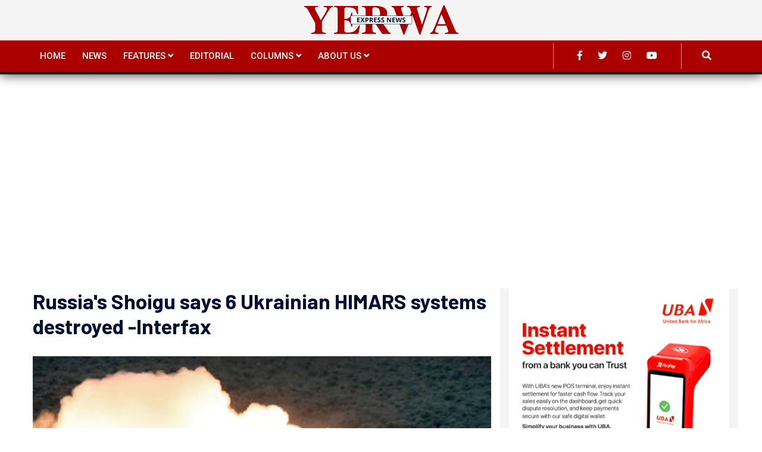

--- FILE ---
content_type: text/html; charset=utf-8
request_url: https://yen.ng/yen2/2022/08/russias-shoigu-says-6-ukrainian-himars-systems-destroyed-interfax
body_size: 5639
content:
<!doctype html>
<html class="no-js" lang="eng">

<head>
<meta http-equiv="Content-Type" content="text/html; charset=UTF-8">
    <meta http-equiv="x-ua-compatible" content="ie=edge">
    <meta name="viewport" content="width=device-width, initial-scale=1">
    <link rel="apple-touch-icon" href="https://yen.ng/yen2/themes/yerwaexpress/assets/img/index.png">
    <link rel="shortcut icon" type="image/x-icon" href="https://yen.ng/yen2/themes/yerwaexpress/assets/img/favicon.ico">
    <title>Russia&#039;s Shoigu says 6 Ukrainian HIMARS systems destroyed -Interfax - Yerwa Express News</title>
    <script data-ad-client="ca-pub-4903581583581456" async src="https://pagead2.googlesyndication.com/pagead/js/adsbygoogle.js"></script>
    <script async src="https://pagead2.googlesyndication.com/pagead/js/adsbygoogle.js?client=ca-pub-4903581583581456"
     crossorigin="anonymous"></script>
     <meta name="google-site-verification" content="Vb5fVFC-X1ItctzmB3guzSh3OVjVUMx3Q4-l8NGexe8" />
      <!-- SEO site -->
      
    <meta name="description" content="<p><strong>BY AGENCY REPORT, AUGUST 02, 2022 | 02:15 PM</strong></p>

<hr />

<p>Russian Defence Minister Sergei Shoigu said on Tuesday that Russia had destroye" />
    <meta name="keywords" content="ukraine" />
    <link rel="author" href="https://yen.ng/yen2/about" />
    <link rel="canonical" href="https://yen.ng/yen2/2022/08/russias-shoigu-says-6-ukrainian-himars-systems-destroyed-interfax" />
    <!-- Facebook-->
    <meta property="og:url" content="https://yen.ng/yen2/2022/08/russias-shoigu-says-6-ukrainian-himars-systems-destroyed-interfax">
    <meta property="og:type" content="article" />
    <meta property="og:title" content="Russia&#039;s Shoigu says 6 Ukrainian HIMARS systems destroyed -Interfax">
    <meta property="og:description" content="<p><strong>BY AGENCY REPORT, AUGUST 02, 2022 | 02:15 PM</strong></p>

<hr />

<p>Russian Defence Minister Sergei Shoigu said on Tuesday that Russia had destroye">
    <meta property="og:image" content="https://yen.ng/yen2/content/images/20220802142515-E0FA368B-3D97-4AC5-89B6-F4A9F0309E71.png">
    <meta property="og:site_name" content="Yerwa Express News">
    <meta property="og:see_also" content="https://yen.ng/yen2/">
    <!-- Twitter-->
    <meta name="twitter:card" content="summary">
    <meta name="twitter:url" content="https://yen.ng/yen2/2022/08/russias-shoigu-says-6-ukrainian-himars-systems-destroyed-interfax">
    <meta name="twitter:title" content="Russia&#039;s Shoigu says 6 Ukrainian HIMARS systems destroyed -Interfax">
    <meta name="twitter:description" content="<p><strong>BY AGENCY REPORT, AUGUST 02, 2022 | 02:15 PM</strong></p>

<hr />

<p>Russian Defence Minister Sergei Shoigu said on Tuesday that Russia had destroye">
    <meta name="twitter:image" content="https://yen.ng/yen2/content/images/20220802142515-E0FA368B-3D97-4AC5-89B6-F4A9F0309E71.png">
    <!-- CSS here -->
    <link rel="stylesheet" href="https://yen.ng/yen2/themes/yerwaexpress/assets/css/bootstrap.min.css">
    <link rel="stylesheet" href="https://yen.ng/yen2/themes/yerwaexpress/assets/css/owl.carousel.min.css">
    <link rel="stylesheet" href="https://yen.ng/yen2/themes/yerwaexpress/assets/css/ticker-style.css">
    <link rel="stylesheet" href="https://yen.ng/yen2/themes/yerwaexpress/assets/css/flaticon.css">
    <link rel="stylesheet" href="https://yen.ng/yen2/themes/yerwaexpress/assets/css/slicknav.css">
    <link rel="stylesheet" href="https://yen.ng/yen2/themes/yerwaexpress/assets/css/animate.min.css">
    <link rel="stylesheet" href="https://yen.ng/yen2/themes/yerwaexpress/assets/css/magnific-popup.css">
    <link rel="stylesheet" href="https://yen.ng/yen2/themes/yerwaexpress/assets/css/fontawesome-all.min.css">
    <link rel="stylesheet" href="https://yen.ng/yen2/themes/yerwaexpress/assets/css/themify-icons.css">
    <link rel="stylesheet" href="https://yen.ng/yen2/themes/yerwaexpress/assets/css/slick.css">
    <link rel="stylesheet" href="https://yen.ng/yen2/themes/yerwaexpress/assets/css/nice-select.css">
    <link rel="stylesheet" href="https://yen.ng/yen2/themes/yerwaexpress/assets/css/style.css">
    <link rel="stylesheet" href="https://yen.ng/yen2/themes/yerwaexpress/assets/css/responsive.css">    <style>
    .about-prea{
    display: block;
	text-align: justify;
    }
    .about-prea a{
        color: blue;
        font-weight: 500;
    }
    .about-prea img{
        width: 100%;
    }
    
    </style>
</head>

<body>
<script async defer crossorigin="anonymous" src="https://connect.facebook.net/en_US/sdk.js#xfbml=1&version=v14.0" nonce="DefUglY8"></script>
  <!-- Preloader Start -->
    <header>
    <div class="header-area">
            <div class="main-header ">
                
                <div class="header-mid gray-bg">
                    <div class="container">
                        <div class="row d-flex align-items-center">
                            <!-- Logo -->
                            <div class="col-xl-6 col-lg-6 col-md-6 mx-auto d-md-block">
                                <div class="logo">
                                    <a href="https://yen.ng/yen2/"><img src="https://yen.ng/yen2/themes/yerwaexpress/assets/img/logo/logo.png" class="mx-auto d-block" alt="logo"></a>
                                </div>
                            </div>
                            <div class="col-xl-9 col-lg-9 col-md-9">
                                
                                <!-- <div class="header-banner f-right "> Ads
                                    <img src="" alt="">
                                </div> -->
                            </div>
                        </div>
                    </div>
                </div>
                <div class="header-bottom header-sticky">
                    <div class="container">
                        <div class="row align-items-center">
                            <div class="col-xl-8 col-lg-8 col-md-12 header-flex">
                                <!-- sticky -->
                                <div class="sticky-logo">
                                    
                                </div>
                                <!-- Main-menu -->
                                <div class="main-menu d-none d-md-block">
                                    <nav>               
                                        <ul id="navigation">
                                            <li><a href="https://yen.ng/yen2/" class="">Home</a></li>
                                            <li class=""><a href="https://yen.ng/yen2/category/News">News</i></a>
                                            </li>
                                            <li><a href="https://yen.ng/yen2/category/Feature" class="">Features <i class="fa fa-angle-down"></i></a>
                                                <ul class="submenu">
                                                    <li id="m-mobile1"><a href="https://yen.ng/yen2/category/Feature">Features</a></li>
                                                    <hr class="div-menu">
                                                    <li><a href="#">Special Features </a></li>
                                                    <hr class="div-menu">
                                                    <li><a href="#">Investigations </a></li>
                                                    <hr class="div-menu">
                                                    <li><a href="#">Fact-checks </a></li>
                                                    <hr class="div-menu">
                                                    <li><a href="#">Infographs</a></li>
                                                    <hr class="div-menu">
                                                    <li><a href="#">Multimedia</a></li>
                                                </ul>
                                            </li>
                                            <li><a href="https://yen.ng/yen2/category/Editorial" class="">Editorial</a></li>
                                            <li><a href="https://yen.ng/yen2/category/Column" class="">Columns <i class="fa fa-angle-down"></i></a>
                                                <ul class="submenu">
                                                    <li id="m-mobile2"><a href="https://yen.ng/yen2/category/Column">Columns</a></li>
                                                    <hr class="div-menu">
                                                    <li><a href="https://yen.ng/yen2/category/Interview" class="">Interviews</a></li>
                                                    <hr class="div-menu">
                                                    <li><a href="#">Opinion</a></li>
                                                </ul>
                                            </li>
                                            <li><a href="https://yen.ng/yen2/about" class="">About Us <i class="fa fa-angle-down"></i></a>
                                                <ul class="submenu">
                                                <li id="m-mobile3"><a href="https://yen.ng/yen2/about">About Us</a></li>
                                                <li><a href="https://yen.ng/yen2/contact">Contact Us</a></li>
                                                </ul>
                                            </li>
                                        </ul>
                                    </nav>
                                </div>
                            </div>             
                            <div class="col-xl-4 col-lg-4 col-md-4">
                                <div class="header-right f-right d-none d-lg-block">
                                    <!-- Heder social -->
                                    <ul class="header-social">    
                                        <li><a href=""><i class="fab fa-facebook-f"></i></a></li>
                                        <li><a href=""><i class="fab fa-twitter"></i></a></li>
                                        <li><a href="https://www.instagram.com/yerwa_express"><i class="fab fa-instagram"></i></a></li>
                                        <li> <a href="https://www.youtube.com/channel/UCpq_MPvgBsNpB8ZQS8jWikw"><i class="fab fa-youtube"></i></a></li>
                                    </ul>
                                    <!-- Search Nav -->
                                    <div class="nav-search" data-toggle="modal" data-target="#exampleModal">
                                    <i class="fa fa-search"></i>
                                </div>
                                </div>
                            </div>
                            <!-- Mobile Menu -->
                            <div class="col-12">
                                <div class="mobile_menu d-block d-md-none">
                                    <div class="social-mobile bg-dark">
                                        <a href="#"><i class="fab fa-facebook-f"></i></a>
                                        <a href="#"><i class="fab fa-twitter"></i></a>
                                        <a href="#"><i class="fab fa-instagram"></i></a>
                                        <a href="https://www.youtube.com/channel/UCpq_MPvgBsNpB8ZQS8jWikw"><i class="fab fa-youtube"></i></a> 
                                        <a href="#"><i class="fa fa-search" data-toggle="modal" data-target="#exampleModal"></i></a>
                                    </div>
                                </div>
                            </div>
                        </div>
                    </div>
                </div>
            </div>
        </div>
    <style>
        #m-mobile1,#m-mobile2,#m-mobile3{
        display: none;
        }
        @media (max-width: 765px){
        #m-mobile1,#m-mobile2,#m-mobile3{
        display: block;
        }
        }
    </style>    <!-- Header End -->
    </header>
        <main>
            <!-- About US Start -->
            <div class="about-area2 white-bg pt-60 pb-60">
                <div class="container">
                    <div class="row">
                        <div class="col-lg-8" id="storyarea">
                            <!-- Trending Tittle -->
                            <div class="addthis_inline_follow_toolbox"></div>
                            <div class="about-right mb-90">
                            <div class="heading-news mb-30" >
                                    <h1 id="postheader">Russia&#039;s Shoigu says 6 Ukrainian HIMARS systems destroyed -Interfax</h1>
                                </div>
                                                                <div class="about-img">
                                    <img src="https://yen.ng/yen2/content/images/20220802142515-E0FA368B-3D97-4AC5-89B6-F4A9F0309E71.png" alt="image">
                                </div>
                                                                <!--Author - Time -->
                                <div class="about-prea">
                                    <p class="about-prea mb-25">
                                    <p><strong>BY AGENCY REPORT, AUGUST 02, 2022 | 02:15 PM</strong></p>

<hr />

<p>Russian Defence Minister Sergei Shoigu said on Tuesday that Russia had destroyed six U.S.-made HIMARS missile systems since the beginning of the conflict in Ukraine, Interfax reported.</p>

<p>Shoigu said Russia had also destroyed five anti-ship Harpoon missile launch systems and 33 M777 howitzers since Moscow deployed tens of thousands of troops to Ukraine on Feb. 24.</p>

<ins class="adsbygoogle"
style="display:block"
data-ad-client="ca-pub-4903581583581456"
data-ad-slot="5153085992"
data-ad-format="auto"
data-full-width-responsive="true"></ins>
<script>
(adsbygoogle = window.adsbygoogle || []).push({});
</script>
<p>Reuters could not verify the accuracy of the reports.</p>

<p>Ukraine officials have said they operate up to a dozen HIMARS systems, whose accuracy and long-range have allowed Kyiv to reduce Russia's artillery advantage.</p>
                                    </p>
                                                                                                            
                                </div>
                                <div class="banner-one"> 
                                    <ins class="adsbygoogle"
    style="display:block"
    data-ad-client="ca-pub-4903581583581456"
    data-ad-slot="4158461929"
    data-ad-format="auto"
    data-full-width-responsive="true"></ins>
    <script>
    (adsbygoogle = window.adsbygoogle || []).push({});
    </script>
                            </div>
                            <div class="social-share pt-30">
                                    <div class="section-tittle">
                                        <h3 class="mr-20">Share:</h3> 
                                        
                                    <!-- AddToAny BEGIN -->
                                    <div class="a2a_kit a2a_kit_size_32 a2a_default_style">
                                    <a class="a2a_dd" href="https://www.addtoany.com/share"></a>
                                    <a class="a2a_button_whatsapp"></a>
                                    <a class="a2a_button_facebook"></a>
                                    <a class="a2a_button_twitter"></a>
                                    <a class="a2a_button_linkedin"></a>
                                    <a class="a2a_button_telegram"></a>
                                    <a class="a2a_button_email"></a>
                                    <a class="a2a_button_print"></a>
                                    </div>
                                    <script async src="https://static.addtoany.com/menu/page.js"></script>
                                    <!-- AddToAny END -->
                                        <!--<div class="addthis_inline_share_toolbox"></div>    -->
                                    </div>
                                </div>
                            </div>
                           
                            <!-- From -->
                            <div class="row">
                                <div class="col-lg-8">
                                    <form class="form-contact contact_form mb-80" id="contactForm">
                                        <div class="row">
                                            <div class="col-12">
                                                <div class="form-group">
                                                    <textarea class="form-control w-100 error" name="message" id="message" cols="30" rows="9" onfocus="this.placeholder = ''"
                                                        onblur="this.placeholder = 'Enter Message'" placeholder="Enter Message" required></textarea>
                                                </div>
                                            </div>
                                            <div class="col-sm-6">
                                                <div class="form-group">
                                                    <input class="form-control error" name="name" id="name" type="text" onfocus="this.placeholder = ''" onblur="this.placeholder = 'Enter your name'"
                                                        placeholder="Enter your name" required>
                                                </div>
                                            </div>
                                            <div class="col-sm-6">
                                                <div class="form-group">
                                                    <input class="form-control error" name="email" id="email" type="email" onfocus="this.placeholder = ''" onblur="this.placeholder = 'Enter email address'"
                                                        placeholder="Email" required>
                                                </div>
                                            </div>
                                            <div class="col-12">
                                                <div class="form-group">
                                                    <input class="form-control error" name="subject" id="subject" type="text" onfocus="this.placeholder = ''" onblur="this.placeholder = 'Enter Subject'"
                                                        placeholder="Enter Subject" required>
                                                </div>
                                            </div>
                                        </div>
                                        <div class="form-group mt-3">
                                            <button type="submit" class="button button-contactForm boxed-btn boxed-btn2">Send</button>
                                        </div>
                                    </form>
                                </div>
                            </div>
                            <div class="banner-one"> 
                                <!-- yen_vertical -->
<ins class="adsbygoogle"
     style="display:block"
     data-ad-client="ca-pub-4903581583581456"
     data-ad-slot="5153085992"
     data-ad-format="auto"
     data-full-width-responsive="true"></ins>
<script>
     (adsbygoogle = window.adsbygoogle || []).push({});
</script>
                            </div>
                        </div>
                        <div class="col-lg-4 gray-bg">
                            <!-- Flow Socail -->
                        <div class="home-banner2 mb-3">
                        	<a href="https://yen.ng/yen2/2022/08/uba-pos-terminal-instant-settlement">
		<img src="https://yen.ng/yen2/content/images/20250622111336-336x280.png" style="width:100%; object-fit:contain;">
	</a>	
                        </div>
                        <style>
#support{
	display:inline-block;
	text-align: justify;
}
</style>
    <hr>
    <div class="tag-header">
        <h3 class="heading-text">Appeal for support</h3>  
        <hr class="line-sp">      
    </div>
        <div class="single-box" id="support">
                <p>Conflict Reporting is dangerous and risky. Our reporters constantly face life-threatening challenges, 
                sometimes surviving ambushes, kidnap attempts and attacks by the whiskers as they travel and go into communities to 
                get authentic and firsthand information. But we dare it every day, nonetheless, in order to keep you informed of 
                the true situation of the victims, the trends in the conflicts and ultimately help in peace building processes. 
                But these come at huge cost to us. We are therefore appealing to you to help our cause by donating to us through any of 
                the following means. You can also donate working tools, which are even more primary to our work.
                    We thank you sincerely as you help our cause.</p>
            <button class="btn btn-secondary">
                <a href="https://paystack.com/pay/5qohlsaed0" target="_blank">Donate Now!</a></button>
        </div>
        <p>
        Alternatively, you can also email us on 
        <a style="color:blue" href="mailto:info@yen.ng">info@yen.ng</a> or message us <br> 
        via +234 803 931 7767
        </p>
                            <!-- Latest News -->
                            <div class="most-recent-area">
                                    <!-- Section Tittle -->
                                    <div class="small-tittle mb-20">
                                        <h4>Related</h4>
                                    </div>
                                    <!-- Details -->
                                    
                                     
 
                                </div>
                                <br>
                            <!-- News Ads -->
                            <div class="news-poster d-lg-block">
                                	<a href="https://yen.ng/yen2/2016/01/ad">
		<img src="/yen2/content/images/20170210090920-yaysib.png" style="width:100%; object-fit:contain;">
	</a>	
                            </div>
                            
                            <div class="p-2 mb-3">
                            <!-- yen_vertical -->
<ins class="adsbygoogle"
     style="display:block"
     data-ad-client="ca-pub-4903581583581456"
     data-ad-slot="5153085992"
     data-ad-format="auto"
     data-full-width-responsive="true"></ins>
<script>
     (adsbygoogle = window.adsbygoogle || []).push({});
</script>
                            </div>

                            <div class="p-2 mb-3">
                            <!-- yen_vertical -->
<ins class="adsbygoogle"
     style="display:block"
     data-ad-client="ca-pub-4903581583581456"
     data-ad-slot="5153085992"
     data-ad-format="auto"
     data-full-width-responsive="true"></ins>
<script>
     (adsbygoogle = window.adsbygoogle || []).push({});
</script>
                            </div>

                        </div>
                    </div>
                </div>
            </div>
            <!-- About US End -->
        </main>
<footer>
    <div class="footer-main footer-bg">
        <div class="footer-bottom-area footer-bg">
            <div class="container">
                <div class="footer-border">
                    <div class="row d-flex align-items-center">
                        <div class="col-xl-12 ">
                            <div class="footer-copy-right text-center">
                                <p>&copy; 2016 - <script>document.write(new Date().getFullYear());</script> Yerwa Express News</p>
                            </div>
                        </div>
                    </div>
                </div>
            </div>
        </div>
    </div>
    <!-- Footer End-->
</footer>
<!-- Search model Begin -->
<div class="modal fade" id="exampleModal" tabindex="-1" role="dialog" aria-labelledby="exampleModalLabel" aria-hidden="true">
  <div class="modal-dialog" role="document">
    <div class="modal-content">
      <div class="modal-body">
          <form id="search-form" method="get">
        <input type="text" class="search-input" name="search" value="Search" onfocus="if (this.value == 'Search') {this.value = '';}" onblur="if (this.value == '') {this.value = 'Search';}">
        <input type="submit" value="Search" class="search-button">
    </form> 
      </div>
    </div>
  </div>
</div><!-- Search model end -->
<!-- JS here -->
<script src="https://yen.ng/yen2/themes/yerwaexpress/assets/js/vendor/modernizr-3.5.0.min.js"></script>
    <!-- Jquery, Popper, Bootstrap -->
    <script src="https://yen.ng/yen2/themes/yerwaexpress/assets/js/vendor/jquery-1.12.4.min.js"></script>
    <script src="https://yen.ng/yen2/themes/yerwaexpress/assets/js/popper.min.js"></script>
    <script src="https://yen.ng/yen2/themes/yerwaexpress/assets/js/bootstrap.min.js"></script>
    <!-- Jquery Mobile Menu -->
    <script src="https://yen.ng/yen2/themes/yerwaexpress/assets/js/jquery.slicknav.min.js"></script>

    <!-- Jquery Slick , Owl-Carousel Plugins -->
    <script src="https://yen.ng/yen2/themes/yerwaexpress/assets/js/owl.carousel.min.js"></script>
    <script src="https://yen.ng/yen2/themes/yerwaexpress/assets/js/slick.min.js"></script>
    <!-- Date Picker -->
    <script src="https://yen.ng/yen2/themes/yerwaexpress/assets/js/gijgo.min.js"></script>
    <!-- One Page, Animated-HeadLin -->
    <script src="https://yen.ng/yen2/themes/yerwaexpress/assets/js/wow.min.js"></script>
    <script src="https://yen.ng/yen2/themes/yerwaexpress/assets/js/animated.headline.js"></script>
    <script src="https://yen.ng/yen2/themes/yerwaexpress/assets/js/jquery.magnific-popup.js"></script>

    <!-- Breaking New Pluging -->
    <script src="https://yen.ng/yen2/themes/yerwaexpress/assets/js/jquery.ticker.js"></script>
    <script src="https://yen.ng/yen2/themes/yerwaexpress/assets/js/site.js"></script>

    <!-- Scrollup, nice-select, sticky -->
    <script src="https://yen.ng/yen2/themes/yerwaexpress/assets/js/jquery.scrollUp.min.js"></script>
    <script src="https://yen.ng/yen2/themes/yerwaexpress/assets/js/jquery.nice-select.min.js"></script>
    <script src="https://yen.ng/yen2/themes/yerwaexpress/assets/js/jquery.sticky.js"></script>
    
    <!-- contact js -->
    
    <script src="https://yen.ng/yen2/themes/yerwaexpress/assets/js/jquery.form.js"></script>
    <script src="https://yen.ng/yen2/themes/yerwaexpress/assets/js/jquery.validate.min.js"></script>
    <script src="https://yen.ng/yen2/themes/yerwaexpress/assets/js/jquery.ajaxchimp.min.js"></script>
    
    <!-- Jquery Plugins, main Jquery -->	
    <script src="https://yen.ng/yen2/themes/yerwaexpress/assets/js/plugins.js"></script>
    <script src="https://yen.ng/yen2/themes/yerwaexpress/assets/js/main.js"></script><!-- Go to www.addthis.com/dashboard to customize your tools -->
<!--<script type="text/javascript" src="//s7.addthis.com/js/300/addthis_widget.js#pubid=ra-588df383a2c6eb60"></script>-->
 
<script type="application/ld+json">
{
 "@context": "https://schema.org",
 "@type": "BlogPosting",
 "mainEntityOfPage": {
 "@type": "WebPage",
 "@id": "https://yen.ng/yen2/2022/08/russias-shoigu-says-6-ukrainian-himars-systems-destroyed-interfax"
 },
 "headline": "Russia&#039;s Shoigu says 6 Ukrainian HIMARS systems destroyed -Interfax",
 "datePublished": "August 02, 2022",
 "dateModified": "August 02, 2022",
 "description": "<p><strong>BY AGENCY REPORT, AUGUST 02, 2022 | 02:15 PM</strong></p>

<hr />

<p>Russian Defence Minister Sergei Shoigu said on Tuesday that Russia had destroye",
 "image": {
 "@type": "ImageObject",
 "url": "https://yen.ng/yen2/content/images/20220802142515-E0FA368B-3D97-4AC5-89B6-F4A9F0309E71.png",
 "width": 500,
 "height": 500
 },
 "author": {
 "@type": "Person",
 "name": "Abdulhamid Al-Gazali"
 }, 
 "publisher": {
 "@type": "Organization",
 "name": "Yerwa Express News",
 "logo": {
 "@type": "ImageObject",
 "url": "https://yen.ng/yen2/themes/yerwaexpress/assets/img/logo/yen.png",
 "width": 400,
 "height": 400}
 }
 },
}

</script>

</body>

</html>

--- FILE ---
content_type: text/html; charset=utf-8
request_url: https://www.google.com/recaptcha/api2/aframe
body_size: 258
content:
<!DOCTYPE HTML><html><head><meta http-equiv="content-type" content="text/html; charset=UTF-8"></head><body><script nonce="KQKe-VmqJdQxNcqHzUmQ0Q">/** Anti-fraud and anti-abuse applications only. See google.com/recaptcha */ try{var clients={'sodar':'https://pagead2.googlesyndication.com/pagead/sodar?'};window.addEventListener("message",function(a){try{if(a.source===window.parent){var b=JSON.parse(a.data);var c=clients[b['id']];if(c){var d=document.createElement('img');d.src=c+b['params']+'&rc='+(localStorage.getItem("rc::a")?sessionStorage.getItem("rc::b"):"");window.document.body.appendChild(d);sessionStorage.setItem("rc::e",parseInt(sessionStorage.getItem("rc::e")||0)+1);localStorage.setItem("rc::h",'1769302723969');}}}catch(b){}});window.parent.postMessage("_grecaptcha_ready", "*");}catch(b){}</script></body></html>

--- FILE ---
content_type: text/css
request_url: https://yen.ng/yen2/themes/yerwaexpress/assets/css/style.css
body_size: 16461
content:
@import url("https://fonts.googleapis.com/css?family=Inconsolata:700");@import url("https://fonts.googleapis.com/css?family=Barlow:300,400,500,600,700,800,900|Roboto:100,300,400,500,700&display=swap");*/.colorb{color:#0077b5}.colorg{color:#13c600}.colorr{color:#ed4141}.bgb{background:#0077b5}.bgg{background:#13c600}.bgr{background:#ed4141}.bgbeg{background:#8a3ab9}.top-bg{background:#0000}.white-bg{background:#ffffff}.gray-bg{background:#f4f4f4}.gray-bg{background:#f4f4f4}.white-bg{background:#fff}.black-bg{background:#000}.theme-bg{background:#aa0000}.brand-bg{background:#f1f4fa}.testimonial-bg{background:#f9fafc}.white-color{color:#fff}.black-color{color:#000}.theme-color{color:#aa0000}.boxed-btn{background:#fff;color:#aa0000 !important;display:inline-block;padding:18px 44px;font-family:"Barlow",sans-serif;font-size:14px;font-weight:400;border:0;border:1px solid #aa0000;letter-spacing:3px;text-align:center;color:#aa0000;text-transform:uppercase;cursor:pointer}.boxed-btn:hover{background:#aa0000;color:#fff !important;border:1px solid #aa0000}.boxed-btn:focus{outline:none}.boxed-btn.large-width{width:220px}[data-overlay]{position:relative;background-size:cover;background-repeat:no-repeat;background-position:center center}[data-overlay]::before{position:absolute;left:0;top:0;right:0;bottom:0;content:""}[data-opacity="1"]::before{opacity:0.1}[data-opacity="2"]::before{opacity:0.2}[data-opacity="3"]::before{opacity:0.3}[data-opacity="4"]::before{opacity:0.4}[data-opacity="5"]::before{opacity:0.5}[data-opacity="6"]::before{opacity:0.6}[data-opacity="7"]::before{opacity:0.7}[data-opacity="8"]::before{opacity:0.8}[data-opacity="9"]::before{opacity:0.9}body{font-family:"Roboto",sans-serif;font-weight:normal;font-style:normal}h1,h2,h3,h4,h5,h6{font-family:"Barlow",sans-serif;color:#051441;margin-top:0px;font-style:normal;font-weight:500;text-transform:normal}p{font-family:"Roboto",sans-serif;color:#506172;font-size:16px;line-height:30px;margin-bottom:15px;font-weight:normal}.bg-img-1{background-image:url(../img/slider/slider-img-1.jpg)}.bg-img-2{background-image:url(../img/background-img/bg-img-2.jpg)}.cta-bg-1{background-image:url(../img/background-img/bg-img-3.jpg)}.img{max-width:100%;-webkit-transition:all .3s ease-out 0s;-moz-transition:all .3s ease-out 0s;-ms-transition:all .3s ease-out 0s;-o-transition:all .3s ease-out 0s;transition:all .3s ease-out 0s}.f-left{float:left}.f-right{float:right}.fix{overflow:hidden}.clear{clear:both}a,.button{-webkit-transition:all .3s ease-out 0s;-moz-transition:all .3s ease-out 0s;-ms-transition:all .3s ease-out 0s;-o-transition:all .3s ease-out 0s;transition:all .3s ease-out 0s}a:focus,.button:focus{text-decoration:none;outline:none}a{color:#635c5c}a:hover{color:#fff}a:focus,a:hover,.portfolio-cat a:hover,.footer -menu li a:hover{text-decoration:none}a,button{color:#fff;outline:medium none}button:focus,input:focus,input:focus,textarea,textarea:focus{outline:0}.uppercase{text-transform:uppercase}input:focus::-moz-placeholder{opacity:0;-webkit-transition:.4s;-o-transition:.4s;transition:.4s}.capitalize{text-transform:capitalize}h1 a,h2 a,h3 a,h4 a,h5 a,h6 a{color:inherit}ul{margin:0px;padding:0px}li{list-style:none}hr{border-bottom:1px solid #eceff8;border-top:0 none;margin:30px 0;padding:0}.theme-overlay{position:relative}.theme-overlay::before{background:#1696e7 none repeat scroll 0 0;content:"";height:100%;left:0;opacity:0.6;position:absolute;top:0;width:100%}.overlay{position:relative;z-index:0}.overlay::before{position:absolute;content:"";top:0;left:0;width:100%;height:100%;z-index:-1}.overlay2{position:relative;z-index:0}.overlay2::before{position:absolute;content:"";background-color:#2E2200;top:0;left:0;width:100%;height:100%;z-index:-1;opacity:0.5}.section-padding{padding-top:120px;padding-bottom:120px}.separator{border-top:1px solid #f2f2f2}.mb-90{margin-bottom:90px}@media (max-width: 767px){.mb-90{margin-bottom:30px}}@media (min-width: 768px) and (max-width: 991px){.mb-90{margin-bottom:45px}}.owl-carousel .owl-nav div{background:rgba(255,255,255,0.8) none repeat scroll 0 0;height:40px;left:20px;line-height:40px;font-size:22px;color:#646464;opacity:1;visibility:visible;position:absolute;text-align:center;top:50%;transform:translateY(-50%);transition:all 0.3s ease 0s;width:40px}.owl-carousel .owl-nav div.owl-next{left:auto;right:-30px}.owl-carousel .owl-nav div.owl-next i{position:relative;right:0;top:1px}.owl-carousel .owl-nav div.owl-prev i{position:relative;right:1px;top:0px}.owl-carousel:hover .owl-nav div{opacity:1;visibility:visible}.owl-carousel:hover .owl-nav div:hover{color:#fff;background:#ff3500}.btn{background:#ff2143;text-transform:uppercase;color:#fff;cursor:pointer;display:inline-block;font-size:14px;font-weight:500;padding:27px 44px;border-radius:0px;letter-spacing:1px;line-height:0;-moz-user-select:none;cursor:pointer;transition:color 0.4s linear;position:relative;z-index:1;border:0;overflow:hidden;margin:0}.btn::before{content:"";position:absolute;left:0;top:0;width:100%;height:100%;background:#ca292e;z-index:1;border-radius:0px;transition:transform 0.5s;transition-timing-function:ease;transform-origin:0 0;transition-timing-function:cubic-bezier(0.5, 1.6, 0.4, 0.7);transform:scaleX(0)}.btn:hover::before{transform:scaleX(1);color:#fff !important;z-index:-1}.button.button-contactForm.boxed-btn2{background:#ff2143;border:1px solid #ddd;color:#fff !important;width:100%}@media only screen and (min-width: 992px) and (max-width: 1199px){.btn.post-btn{background:#000;color:#ff2143 !important}.btn.post-btn::before{background:#fff}}@media only screen and (min-width: 768px) and (max-width: 991px){.btn.post-btn{background:#000;color:#ff2143 !important}.btn.post-btn::before{background:#fff}}@media only screen and (min-width: 576px) and (max-width: 767px){.btn.post-btn{background:#000;color:#ff2143 !important}.btn.post-btn::before{background:#fff}}@media (max-width: 575px){.btn.post-btn{background:#000;color:#ff2143 !important}.btn.post-btn::before{background:#fff}}.header-btn{text-transform:uppercase}.btn.focus,.btn:focus{outline:0;box-shadow:none}.hero-btn{padding:30px 56px}.border-btn{background:none;-moz-user-select:none;border:2px solid #ff2143;padding:18px 38px;margin:10px;text-transform:capitalize;color:#ff2143;cursor:pointer;display:inline-block;font-size:14px;font-weight:500;letter-spacing:1px;margin-bottom:0;border-radius:5px;position:relative;transition:color 0.4s linear;position:relative;overflow:hidden;margin:0}.border-btn::before{border:2px solid transparent;content:"";position:absolute;left:0;top:0;width:100%;height:100%;background:#ff2143;z-index:-1;transition:transform 0.5s;transition-timing-function:ease;transform-origin:0 0;transition-timing-function:cubic-bezier(0.5, 1.6, 0.4, 0.7);transform:scaleY(0)}.border-btn:hover::before{transform:scaleY(1);order:2px solid transparent}.border-btn.border-btn2{padding:17px 52px}.send-btn{background:#ff2143;color:#fff;font-size:14px;width:100%;height:55px;border:none;border-radius:5px;cursor:pointer;transition:color 0.4s linear;position:relative;overflow:hidden;z-index:1}.send-btn::before{border:2px solid transparent;content:"";position:absolute;left:0;top:0;width:100%;height:100%;background:#e6373d;color:#ff2143;z-index:-1;transition:transform 0.5s;transition-timing-function:ease;transform-origin:0 0;transition-timing-function:cubic-bezier(0.5, 1.6, 0.4, 0.7);transform:scaleX(0)}.send-btn:hover::before{transform:scaleY(1);order:2px solid transparent;color:red}.breadcrumb>.active{color:#888}#scrollUp{background:#aa0000;height:50px;width:50px;right:31px;bottom:18px;color:#fff;font-size:20px;text-align:center;border-radius:50%;line-height:48px;border:2px solid transparent}@media (max-width: 575px){#scrollUp{right:16px}}#scrollUp:hover{color:#fff}.sticky-bar{left:0;margin:auto;position:fixed;top:0;width:100%;-webkit-box-shadow:0 10px 15px rgba(25,25,25,0.1);box-shadow:0 10px 15px rgba(25,25,25,0.1);z-index:9999;-webkit-animation:300ms ease-in-out 0s normal none 1 running fadeInDown;animation:300ms ease-in-out 0s normal none 1 running fadeInDown;-webkit-box-shadow:0 10px 15px rgba(25,25,25,0.1);background:#fff}.header-flex.sticky-flex{display:flex}.social-share ul li{display:inline-block;margin:0 10px}@media (max-width: 575px){.social-share ul li{margin:0 5px}}.social-share ul li .section-tittle{display:flex}.social-share .section-tittle{display:flex;align-items:center}.heading-news h1{font-size:35px;display:block;color:#030f33;font-weight:700}@media (max-width: 575px){.heading-news h1{font-size:25px !important;line-height:1.2}}.section-tittle h3{font-size:31px;line-height:1.2;font-size:28px}.mt-5{margin-top:5px}.mt-10{margin-top:10px}.mt-15{margin-top:15px}.mt-20{margin-top:20px}.mt-25{margin-top:25px}.mt-30{margin-top:30px}.mt-35{margin-top:35px}.mt-40{margin-top:40px}.mt-45{margin-top:45px}.mt-50{margin-top:50px}.mt-55{margin-top:55px}.mt-60{margin-top:60px}.mt-65{margin-top:65px}.mt-70{margin-top:70px}.mt-75{margin-top:75px}.mt-80{margin-top:80px}.mt-85{margin-top:85px}.mt-90{margin-top:90px}.mt-95{margin-top:95px}.mt-100{margin-top:100px}.mt-105{margin-top:105px}.mt-110{margin-top:110px}.mt-115{margin-top:115px}.mt-120{margin-top:120px}.mt-125{margin-top:125px}.mt-130{margin-top:130px}.mt-135{margin-top:135px}.mt-140{margin-top:140px}.mt-145{margin-top:145px}.mt-150{margin-top:150px}.mt-155{margin-top:155px}.mt-160{margin-top:160px}.mt-165{margin-top:165px}.mt-170{margin-top:170px}.mt-175{margin-top:175px}.mt-180{margin-top:180px}.mt-185{margin-top:185px}.mt-190{margin-top:190px}.mt-195{margin-top:195px}.mt-200{margin-top:200px}.mb-5{margin-bottom:5px}.mb-10{margin-bottom:10px}.mb-15{margin-bottom:15px}.mb-20{margin-bottom:20px}.mb-25{margin-bottom:25px}.mb-30{margin-bottom:30px}.mb-35{margin-bottom:35px}.mb-40{margin-bottom:40px}.mb-45{margin-bottom:45px}.mb-50{margin-bottom:50px}.mb-55{margin-bottom:55px}.mb-60{margin-bottom:60px}.mb-65{margin-bottom:65px}.mb-70{margin-bottom:70px}.mb-75{margin-bottom:75px}.mb-80{margin-bottom:80px}.mb-85{margin-bottom:85px}.mb-90{margin-bottom:90px}.mb-95{margin-bottom:95px}.mb-100{margin-bottom:100px}.mb-105{margin-bottom:105px}.mb-110{margin-bottom:110px}.mb-115{margin-bottom:115px}.mb-120{margin-bottom:120px}.mb-125{margin-bottom:125px}.mb-130{margin-bottom:130px}.mb-135{margin-bottom:135px}.mb-140{margin-bottom:140px}.mb-145{margin-bottom:145px}.mb-150{margin-bottom:150px}.mb-155{margin-bottom:155px}.mb-160{margin-bottom:160px}.mb-165{margin-bottom:165px}.mb-170{margin-bottom:170px}.mb-175{margin-bottom:175px}.mb-180{margin-bottom:180px}.mb-185{margin-bottom:185px}.mb-190{margin-bottom:190px}.mb-195{margin-bottom:195px}.mb-200{margin-bottom:200px}.ml-5{margin-left:5px}.ml-10{margin-left:10px}.ml-15{margin-left:15px}.ml-20{margin-left:20px}.ml-25{margin-left:25px}.ml-30{margin-left:30px}.ml-35{margin-left:35px}.ml-40{margin-left:40px}.ml-45{margin-left:45px}.ml-50{margin-left:50px}.ml-55{margin-left:55px}.ml-60{margin-left:60px}.ml-65{margin-left:65px}.ml-70{margin-left:70px}.ml-75{margin-left:75px}.ml-80{margin-left:80px}.ml-85{margin-left:85px}.ml-90{margin-left:90px}.ml-95{margin-left:95px}.ml-100{margin-left:100px}.ml-105{margin-left:105px}.ml-110{margin-left:110px}.ml-115{margin-left:115px}.ml-120{margin-left:120px}.ml-125{margin-left:125px}.ml-130{margin-left:130px}.ml-135{margin-left:135px}.ml-140{margin-left:140px}.ml-145{margin-left:145px}.ml-150{margin-left:150px}.ml-155{margin-left:155px}.ml-160{margin-left:160px}.ml-165{margin-left:165px}.ml-170{margin-left:170px}.ml-175{margin-left:175px}.ml-180{margin-left:180px}.ml-185{margin-left:185px}.ml-190{margin-left:190px}.ml-195{margin-left:195px}.ml-200{margin-left:200px}.mr-5{margin-right:5px}.mr-10{margin-right:10px}.mr-15{margin-right:15px}.mr-20{margin-right:20px}.mr-25{margin-right:25px}.mr-30{margin-right:30px}.mr-35{margin-right:35px}.mr-40{margin-right:40px}.mr-45{margin-right:45px}.mr-50{margin-right:50px}.mr-55{margin-right:55px}.mr-60{margin-right:60px}.mr-65{margin-right:65px}.mr-70{margin-right:70px}.mr-75{margin-right:75px}.mr-80{margin-right:80px}.mr-85{margin-right:85px}.mr-90{margin-right:90px}.mr-95{margin-right:95px}.mr-100{margin-right:100px}.mr-105{margin-right:105px}.mr-110{margin-right:110px}.mr-115{margin-right:115px}.mr-120{margin-right:120px}.mr-125{margin-right:125px}.mr-130{margin-right:130px}.mr-135{margin-right:135px}.mr-140{margin-right:140px}.mr-145{margin-right:145px}.mr-150{margin-right:150px}.mr-155{margin-right:155px}.mr-160{margin-right:160px}.mr-165{margin-right:165px}.mr-170{margin-right:170px}.mr-175{margin-right:175px}.mr-180{margin-right:180px}.mr-185{margin-right:185px}.mr-190{margin-right:190px}.mr-195{margin-right:195px}.mr-200{margin-right:200px}.pt-5{padding-top:5px}.pt-10{padding-top:10px}.pt-15{padding-top:15px}.pt-20{padding-top:20px}.pt-25{padding-top:25px}.pt-30{padding-top:30px}.pt-35{padding-top:35px}.pt-40{padding-top:40px}.pt-45{padding-top:45px}.pt-50{padding-top:50px}.pt-55{padding-top:55px}.pt-60{padding-top:60px}.pt-65{padding-top:65px}.pt-70{padding-top:70px}.pt-75{padding-top:75px}.pt-80{padding-top:80px}.pt-85{padding-top:85px}.pt-90{padding-top:90px}.pt-95{padding-top:95px}.pt-100{padding-top:100px}.pt-105{padding-top:105px}.pt-110{padding-top:110px}.pt-115{padding-top:115px}.pt-120{padding-top:120px}.pt-125{padding-top:125px}.pt-130{padding-top:130px}.pt-135{padding-top:135px}.pt-140{padding-top:140px}.pt-145{padding-top:145px}.pt-150{padding-top:150px}.pt-155{padding-top:155px}.pt-160{padding-top:160px}.pt-165{padding-top:165px}.pt-170{padding-top:170px}.pt-175{padding-top:175px}.pt-180{padding-top:180px}.pt-185{padding-top:185px}.pt-190{padding-top:190px}.pt-195{padding-top:195px}.pt-200{padding-top:200px}.pt-260{padding-top:260px}.pb-5{padding-bottom:5px}.pb-10{padding-bottom:10px}.pb-15{padding-bottom:15px}.pb-20{padding-bottom:20px}.pb-25{padding-bottom:25px}.pb-30{padding-bottom:30px}.pb-35{padding-bottom:35px}.pb-40{padding-bottom:40px}.pb-45{padding-bottom:45px}.pb-50{padding-bottom:50px}.pb-55{padding-bottom:55px}.pb-60{padding-bottom:60px}.pb-65{padding-bottom:65px}.pb-70{padding-bottom:70px}.pb-75{padding-bottom:75px}.pb-80{padding-bottom:80px}.pb-85{padding-bottom:85px}.pb-90{padding-bottom:90px}.pb-95{padding-bottom:95px}.pb-100{padding-bottom:100px}.pb-105{padding-bottom:105px}.pb-110{padding-bottom:110px}.pb-115{padding-bottom:115px}.pb-120{padding-bottom:120px}.pb-125{padding-bottom:125px}.pb-130{padding-bottom:130px}.pb-135{padding-bottom:135px}.pb-140{padding-bottom:140px}.pb-145{padding-bottom:145px}.pb-150{padding-bottom:150px}.pb-155{padding-bottom:155px}.pb-160{padding-bottom:160px}.pb-165{padding-bottom:165px}.pb-170{padding-bottom:170px}.pb-175{padding-bottom:175px}.pb-180{padding-bottom:180px}.pb-185{padding-bottom:185px}.pb-190{padding-bottom:190px}.pb-195{padding-bottom:195px}.pb-200{padding-bottom:200px}.pl-5{padding-left:5px}.pl-10{padding-left:10px}.pl-15{padding-left:15px}.pl-20{padding-left:20px}.pl-25{padding-left:25px}.pl-30{padding-left:30px}.pl-35{padding-left:35px}.pl-40{padding-left:40px}.pl-45{padding-left:45px}.pl-50{padding-left:50px}.pl-55{padding-left:55px}.pl-60{padding-left:60px}.pl-65{padding-left:65px}.pl-70{padding-left:70px}.pl-75{padding-left:75px}.pl-80{padding-left:80px}.pl-85{padding-left:85px}.pl-90{padding-left:90px}.pl-95{padding-left:95px}.pl-100{padding-left:100px}.pl-105{padding-left:105px}.pl-110{padding-left:110px}.pl-115{padding-left:115px}.pl-120{padding-left:120px}.pl-125{padding-left:125px}.pl-130{padding-left:130px}.pl-135{padding-left:135px}.pl-140{padding-left:140px}.pl-145{padding-left:145px}.pl-150{padding-left:150px}.pl-155{padding-left:155px}.pl-160{padding-left:160px}.pl-165{padding-left:165px}.pl-170{padding-left:170px}.pl-175{padding-left:175px}.pl-180{padding-left:180px}.pl-185{padding-left:185px}.pl-190{padding-left:190px}.pl-195{padding-left:195px}.pl-200{padding-left:200px}.pr-5{padding-right:5px}.pr-10{padding-right:10px}.pr-15{padding-right:15px}.pr-20{padding-right:20px}.pr-25{padding-right:25px}.pr-30{padding-right:30px}.pr-35{padding-right:35px}.pr-40{padding-right:40px}.pr-45{padding-right:45px}.pr-50{padding-right:50px}.pr-55{padding-right:55px}.pr-60{padding-right:60px}.pr-65{padding-right:65px}.pr-70{padding-right:70px}.pr-75{padding-right:75px}.pr-80{padding-right:80px}.pr-85{padding-right:85px}.pr-90{padding-right:90px}.pr-95{padding-right:95px}.pr-100{padding-right:100px}.pr-105{padding-right:105px}.pr-110{padding-right:110px}.pr-115{padding-right:115px}.pr-120{padding-right:120px}.pr-125{padding-right:125px}.pr-130{padding-right:130px}.pr-135{padding-right:135px}.pr-140{padding-right:140px}.pr-145{padding-right:145px}.pr-150{padding-right:150px}.pr-155{padding-right:155px}.pr-160{padding-right:160px}.pr-165{padding-right:165px}.pr-170{padding-right:170px}.pr-175{padding-right:175px}.pr-180{padding-right:180px}.pr-185{padding-right:185px}.pr-190{padding-right:190px}.pr-195{padding-right:195px}.pr-200{padding-right:200px}.bounce-animate{animation-name:float-bob;animation-duration:2s;animation-iteration-count:infinite;-moz-animation-name:float-bob;-moz-animation-duration:2s;-moz-animation-iteration-count:infinite;-moz-animation-timing-function:linear;-ms-animation-name:float-bob;-ms-animation-duration:2s;-ms-animation-iteration-count:infinite;-ms-animation-timing-function:linear;-o-animation-name:float-bob;-o-animation-duration:2s;-o-animation-iteration-count:infinite;-o-animation-timing-function:linear}@-webkit-keyframes float-bob{0%{-webkit-transform:translateY(-20px);transform:translateY(-20px)}50%{-webkit-transform:translateY(-10px);transform:translateY(-10px)}100%{-webkit-transform:translateY(-20px);transform:translateY(-20px)}}.heartbeat{animation:heartbeat 1s infinite alternate}@-webkit-keyframes heartbeat{to{-webkit-transform:scale(1.03);transform:scale(1.03)}}.rotateme{-webkit-animation-name:rotateme;animation-name:rotateme;-webkit-animation-duration:30s;animation-duration:30s;-webkit-animation-iteration-count:infinite;animation-iteration-count:infinite;-webkit-animation-timing-function:linear;animation-timing-function:linear}@keyframes rotateme{from{-webkit-transform:rotate(0deg);transform:rotate(0deg)}to{-webkit-transform:rotate(360deg);transform:rotate(360deg)}}@-webkit-keyframes rotateme{from{-webkit-transform:rotate(0deg)}to{-webkit-transform:rotate(360deg)}}.preloader{background-color:#f7f7f7;width:100%;height:100%;position:fixed;top:0;left:0;right:0;bottom:0;z-index:999999;-webkit-transition:.6s;-o-transition:.6s;transition:.6s;margin:0 auto}.preloader .preloader-circle{width:100px;height:100px;position:relative;border-style:solid;border-width:1px;border-top-color:#ff2143;border-bottom-color:transparent;border-left-color:transparent;border-right-color:transparent;z-index:10;border-radius:50%;-webkit-box-shadow:0 1px 5px 0 rgba(35,181,185,0.15);box-shadow:0 1px 5px 0 rgba(35,181,185,0.15);background-color:#ffffff;-webkit-animation:zoom 2000ms infinite ease;animation:zoom 2000ms infinite ease;-webkit-transition:.6s;-o-transition:.6s;transition:.6s}.preloader .preloader-circle2{border-top-color:#0078ff}.preloader .preloader-img{position:absolute;top:50%;z-index:200;left:0;right:0;margin:0 auto;text-align:center;display:inline-block;-webkit-transform:translateY(-50%);-ms-transform:translateY(-50%);transform:translateY(-50%);padding-top:6px;-webkit-transition:.6s;-o-transition:.6s;transition:.6s}.preloader .preloader-img img{max-width:55px}.preloader .pere-text strong{font-weight:800;color:#dca73a;text-transform:uppercase}@-webkit-keyframes zoom{0%{-webkit-transform:rotate(0deg);transform:rotate(0deg);-webkit-transition:.6s;-o-transition:.6s;transition:.6s}100%{-webkit-transform:rotate(360deg);transform:rotate(360deg);-webkit-transition:.6s;-o-transition:.6s;transition:.6s}}@keyframes zoom{0%{-webkit-transform:rotate(0deg);transform:rotate(0deg);-webkit-transition:.6s;-o-transition:.6s;transition:.6s}100%{-webkit-transform:rotate(360deg);transform:rotate(360deg);-webkit-transition:.6s;-o-transition:.6s;transition:.6s}}.section-padding2{padding-top:200px;padding-bottom:200px}@media only screen and (min-width: 1200px) and (max-width: 1600px){.section-padding2{padding-top:200px;padding-bottom:200px}}@media only screen and (min-width: 992px) and (max-width: 1199px){.section-padding2{padding-top:200px;padding-bottom:200px}}@media only screen and (min-width: 768px) and (max-width: 991px){.section-padding2{padding-top:100px;padding-bottom:100px}}@media only screen and (min-width: 576px) and (max-width: 767px){.section-padding2{padding-top:50px;padding-bottom:50px}}@media (max-width: 575px){.section-padding2{padding-top:50px;padding-bottom:50px}}.section-padding30{padding-top:120px;padding-bottom:100px}@media only screen and (min-width: 992px) and (max-width: 1199px){.section-padding30{padding-top:120px;padding-bottom:100px}}@media only screen and (min-width: 768px) and (max-width: 991px){.section-padding30{padding-top:100px;padding-bottom:100px}}@media only screen and (min-width: 576px) and (max-width: 767px){.section-padding30{padding-top:50px;padding-bottom:50px}}@media (max-width: 575px){.section-padding30{padding-top:50px;padding-bottom:50px}}.section-padding3{padding-top:200px;padding-bottom:200px}@media only screen and (min-width: 1200px) and (max-width: 1600px){.section-padding3{padding-top:200px;padding-bottom:200px}}@media only screen and (min-width: 992px) and (max-width: 1199px){.section-padding3{padding-top:150px;padding-bottom:150px}}@media only screen and (min-width: 768px) and (max-width: 991px){.section-padding3{padding-top:50px;padding-bottom:100px}}@media only screen and (min-width: 576px) and (max-width: 767px){.section-padding3{padding-top:60px;padding-bottom:60px}}@media (max-width: 575px){.section-padding3{padding-top:40px;padding-bottom:70px}}.section-paddingt{padding-top:185px;padding-bottom:170px}@media only screen and (min-width: 1200px) and (max-width: 1600px){.section-paddingt{padding-top:185px;padding-bottom:170px}}@media only screen and (min-width: 992px) and (max-width: 1199px){.section-paddingt{padding-top:150px;padding-bottom:120px}}@media only screen and (min-width: 768px) and (max-width: 991px){.section-paddingt{padding-top:100px;padding-bottom:70px}}@media only screen and (min-width: 576px) and (max-width: 767px){.section-paddingt{padding-top:60px;padding-bottom:28px}}@media (max-width: 575px){.section-paddingt{padding-top:60px;padding-bottom:28px}}.video-padding{padding-top:100px;padding-bottom:45px}@media only screen and (min-width: 1200px) and (max-width: 1600px){.video-padding{padding-top:100px;padding-bottom:45px}}@media only screen and (min-width: 992px) and (max-width: 1199px){.video-padding{padding-top:100px;padding-bottom:45px}}@media only screen and (min-width: 768px) and (max-width: 991px){.video-padding{padding-top:100px;padding-bottom:45px}}@media only screen and (min-width: 576px) and (max-width: 767px){.video-padding{padding-top:100px;padding-bottom:45px}}@media (max-width: 575px){.video-padding{padding-top:100px;padding-bottom:45px}}.section-paddingt2{padding-bottom:170px}@media only screen and (min-width: 1200px) and (max-width: 1600px){.section-paddingt2{padding-bottom:170px}}@media only screen and (min-width: 992px) and (max-width: 1199px){.section-paddingt2{padding-bottom:120px}}@media only screen and (min-width: 768px) and (max-width: 991px){.section-paddingt2{padding-bottom:70px}}@media only screen and (min-width: 576px) and (max-width: 767px){.section-paddingt2{padding-bottom:28px}}@media (max-width: 575px){.section-paddingt2{padding-bottom:28px}}.section-padd-top30{padding-top:170px;padding-bottom:200px}@media only screen and (min-width: 1200px) and (max-width: 1600px){.section-padd-top30{padding-top:170px;padding-bottom:200px}}@media only screen and (min-width: 992px) and (max-width: 1199px){.section-padd-top30{padding-top:170px;padding-bottom:200px}}@media only screen and (min-width: 768px) and (max-width: 991px){.section-padd-top30{padding-top:100px;padding-bottom:160px}}@media only screen and (min-width: 576px) and (max-width: 767px){.section-padd-top30{padding-top:50px;padding-bottom:90px}}@media (max-width: 575px){.section-padd-top30{padding-top:35px;padding-bottom:90px}}.testimonial-padding{padding-top:157px;padding-bottom:157px}@media only screen and (min-width: 1200px) and (max-width: 1600px){.testimonial-padding{padding-top:157px;padding-bottom:157px}}@media only screen and (min-width: 992px) and (max-width: 1199px){.testimonial-padding{padding-top:120px;padding-bottom:120px}}@media only screen and (min-width: 768px) and (max-width: 991px){.testimonial-padding{padding-top:100px;padding-bottom:100px}}@media only screen and (min-width: 576px) and (max-width: 767px){.testimonial-padding{padding-top:80px;padding-bottom:60px}}@media (max-width: 575px){.testimonial-padding{padding-top:80px;padding-bottom:60px}}.footer-padding{padding-top:50px;padding-bottom:10px}@media only screen and (min-width: 992px) and (max-width: 1199px){.footer-padding{padding-top:50px;padding-bottom:10px}}@media only screen and (min-width: 768px) and (max-width: 991px){.footer-padding{padding-top:100px;padding-bottom:40px}}@media only screen and (min-width: 576px) and (max-width: 767px){.footer-padding{padding-top:100px;padding-bottom:40px}}@media (max-width: 575px){.footer-padding{padding-top:80px;padding-bottom:30px}}.section-tittle h3{font-size:40px;display:block;color:#051441;font-weight:700;line-height:1}@media only screen and (min-width: 576px) and (max-width: 767px){.section-tittle h3{font-size:31px}}@media (max-width: 575px){.section-tittle h3{font-size:31px}}.small-tittle h4{font-size:18px;display:block;color:#051441;font-weight:700;line-height:1}@media (max-width: 575px){.section-tittles{margin-bottom:50px}}@media only screen and (min-width: 576px) and (max-width: 767px){.section-tittles{margin-bottom:50px}}.section-tittles span{font-size:18px;font-family:"Barlow",sans-serif;font-weight:500;margin-bottom:17px;text-transform:uppercase;color:#eb566c;display:inline-block;position:relative;padding-left:68px}@media (max-width: 575px){.section-tittles span{font-size:14px}}@media only screen and (min-width: 992px) and (max-width: 1199px){.section-tittles span{color:#fff}}@media only screen and (min-width: 768px) and (max-width: 991px){.section-tittles span{color:#fff}}@media only screen and (min-width: 576px) and (max-width: 767px){.section-tittles span{color:#fff}}@media (max-width: 575px){.section-tittles span{color:#fff}}.section-tittles span::before{position:absolute;content:"";width:54px;height:2px;background:#eb566c;top:0;left:0px;top:50%;transform:translateY(-50%)}@media only screen and (min-width: 992px) and (max-width: 1199px){.section-tittles span::before{background:#fff}}@media only screen and (min-width: 768px) and (max-width: 991px){.section-tittles span::before{background:#fff}}@media only screen and (min-width: 576px) and (max-width: 767px){.section-tittles span::before{background:#fff}}@media (max-width: 575px){.section-tittles span::before{background:#fff}}.section-tittles h2{font-size:50px;display:block;color:#051441;font-weight:800}@media only screen and (min-width: 576px) and (max-width: 767px){.section-tittles h2{font-size:31px}}@media (max-width: 575px){.section-tittles h2{font-size:31px}}.section-tittles.section-tittles2 h2{color:#fff}.section-tittle2 span{color:#cecece}.section-tittle2 span::before{background:#fff}.section-tittle2 h2{color:#fff}@media (max-width: 575px){.section-tittle2 h2{font-size:27px}}@media only screen and (min-width: 992px) and (max-width: 1199px){.banner-area{padding-top:70px;padding-bottom:70px}}@media only screen and (min-width: 768px) and (max-width: 991px){.banner-area{padding-top:50px;padding-bottom:50px}}@media (max-width: 575px){.banner-area{padding-top:30px;padding-bottom:30px}}@media only screen and (min-width: 576px) and (max-width: 767px){.banner-area{padding-top:30px;padding-bottom:30px}}.banner-area .banner-one img{width:100%}.home-banner2 img{width:100%}.colorb{color:#0077b5}.colorg{color:#13c600}.colorr{color:#ed4141}.bgb{background:#0077b5}.bgg{background:#13c600}.bgr{background:#ed4141}.bgbeg{background:#8a3ab9}.top-bg{background:#0000}.white-bg{background:#ffffff}.gray-bg{background:#f4f4f4}.gray-bg{background:#f4f4f4}.white-bg{background:#fff}.black-bg{background:#000}.theme-bg{background:#ff2143}.brand-bg{background:#f1f4fa}.testimonial-bg{background:#f9fafc}.white-color{color:#fff}.black-color{color:#000}.theme-color{color:#aa0000}@media only screen and (min-width: 768px) and (max-width: 991px){.header-area{box-shadow:0 10px 15px rgba(25,25,25,0.1)}}@media only screen and (min-width: 576px) and (max-width: 767px){.header-area{box-shadow:0 10px 15px rgba(25,25,25,0.1)}}@media (max-width: 575px){.header-area{box-shadow:0 10px 15px rgba(25,25,25,0.1)}}.header-area .header-top{padding:11px 0px}.header-area .header-top .header-info-left ul li{color:#cdcfd8;display:inline-block;margin-right:33px;padding-right:33px;border-right:1px solid #cdcfd8;font-size:14px;line-height:1}@media only screen and (min-width: 768px) and (max-width: 991px){.header-area .header-top .header-info-left ul li{border-right:0}}@media only screen and (min-width: 576px) and (max-width: 767px){.header-area .header-top .header-info-left ul li{border-right:0}}@media (max-width: 575px){.header-area .header-top .header-info-left ul li{border-right:0}}.header-area .header-top .header-info-left ul li:last-child{border-right:0;margin-right:0;padding-right:0px}@media only screen and (min-width: 768px) and (max-width: 991px){.header-area .header-top .header-info-left ul li:last-child{display:none}}@media only screen and (min-width: 576px) and (max-width: 767px){.header-area .header-top .header-info-left ul li:last-child{display:none}}@media (max-width: 575px){.header-area .header-top .header-info-left ul li:last-child{display:none}}.header-area .header-top .header-info-left ul li span{margin-right:8px;color:#aa0000}.header-area .header-top .header-info-left ul li.title{text-transform:uppercase}.header-area .header-top .header-info-right .header-date li{color:#cdcfd8;display:inline-block;font-size:14px}.header-area .header-top .header-info-right .header-date li span{color:#cdcfd8;font-size:13px;margin-right:8px}.header-area .header-mid{padding:9px 0px;position:relative}.header-area .header-mid .header-banner img{width:100%}.header-area .header-bottom{border-bottom:4px solid rgb(0, 0, 0);box-shadow:0px 0px 20px 0px rgba(0, 0, 0, 0.83);background:#aa0000}@media only screen and (min-width: 576px) and (max-width: 767px){.header-area .header-bottom{border-top:0}}@media (max-width: 575px){.header-area .header-bottom{border-top:0}}.header-area .header-bottom .header-social{display:inline-block;padding:10px 30px;position:relative}@media only screen and (min-width: 992px) and (max-width: 1199px){.header-area .header-bottom .header-social{padding:27px 12px}}.header-area .header-bottom .header-social::before{content:"";width:1px;height:101%;background:#ff889a;position:absolute;left:0;top:0px;bottom:0}.header-area .header-bottom .header-social::after{content:"";width:1px;height:101%;background:#ff889a;position:absolute;right:0;top:0px;bottom:0}.header-area .header-bottom .header-social li{display:inline-block}.header-area .header-bottom .header-social li a{color:#fff;font-size:16px;padding:0 11px}.header-area .header-bottom .header-social li a:hover{color:#fff}.header-area .header-bottom .header-social a i{-webkit-transition:all .4s ease-out 0s;-moz-transition:all .4s ease-out 0s;-ms-transition:all .4s ease-out 0s;-o-transition:all .4s ease-out 0s;transition:all .4s ease-out 0s;transform:rotateY(0deg);-webkit-transform:rotateY(0deg);-moz-transform:rotateY(0deg);-ms-transform:rotateY(0deg);-o-transform:rotateY(0deg)}.header-area .header-bottom .header-social a:hover i{transform:rotateY(180deg);-webkit-transform:rotateY(180deg);-moz-transform:rotateY(180deg);-ms-transform:rotateY(180deg);-o-transform:rotateY(180deg)}.header-area .header-bottom .search-box{display:inline-block;position:relative}.header-area .header-bottom .search-box::before{content:"";width:1px;height:104%;background:#ff889a;position:absolute;right:0px;top:-1px;bottom:0}.header-area .header-bottom .search-box i{color:#fff;font-size:16px;cursor:pointer;padding:10px 30px}.main-header{position:relative;z-index:3}@media only screen and (min-width: 1200px) and (max-width: 1600px){.main-header .main-menu{margin-right:1px}}.main-header .main-menu ul li{display:inline-block;position:relative;z-index:1}.main-header .main-menu ul li a{color:#fff;font-weight:500;padding:15px 12px; display:block; font-size:15px;-webkit-transition:all .3s ease-out 0s;-moz-transition:all .3s ease-out 0s;-ms-transition:all .3s ease-out 0s;-o-transition:all .3s ease-out 0s;transition:all .3s ease-out 0s;text-transform:uppercase;position:relative}@media only screen and (min-width: 992px) and (max-width: 1199px){.main-header .main-menu ul li a{padding:20px 19px}}.main-header .main-menu ul li:last-child a::before{display:none}.main-header .main-menu ul li:first-child a{padding-left:8}.main-header .main-menu ul li:hover>a{color:#fff}.main-header .main-menu ul ul.submenu{position:absolute;width:170px;background:#fff;left:0;top:100%;transform:scale(0.9);visibility:hidden;opacity:0;box-shadow:0 0 10px 3px rgba(0,0,0,0.05);padding:17px 0;-webkit-transition:all .3s ease-out 0s;-moz-transition:all .3s ease-out 0s;-ms-transition:all .3s ease-out 0s;-o-transition:all .3s ease-out 0s;transition:all .3s ease-out 0s}.main-header .main-menu ul ul.submenu>li{margin-left:7px;display:block}.main-header .main-menu ul ul.submenu>li>a{padding:6px 10px !important;font-size:15px;color:#0b1c39;text-transform:capitalize}.main-header .main-menu ul ul.submenu>li>a:hover{color:#aa0000;background:none}.main-header .nav-search{display:inline-block;position:relative}.main-header .nav-search::before{position:absolute;right:0px;top:-1px;bottom:0}.main-header .nav-search i{color:#fff;font-size:16px;cursor:pointer;padding:10px 30px}.main-header ul>li:hover>ul.submenu{visibility:visible;opacity:1;top:101%;transform:scale(1)}.header-sticky ul li a{padding:10px 19px}.header-sticky.sticky-bar.sticky .header-flex{justify-content:space-between}@media only screen and (min-width: 768px) and (max-width: 991px){.header-sticky.sticky-bar.sticky .main-menu .submenu{right:0;left:inherit}}.search-model-box{display:none;position:fixed;width:100%;height:100%;left:0;top:0;background:#000;z-index:99999}.search-model-box .search-model-form{padding:0 15px}.search-model-box .search-model-form input{width:500px;font-size:40px;border:none;border-bottom:2px solid #333;background:none;color:#999}.search-model-box .search-close-btn{position:absolute;width:50px;height:50px;background:#333;color:#fff;text-align:center;border-radius:50%;font-size:28px;line-height:28px;top:30px;cursor:pointer;-webkit-transform:rotate(45deg);-ms-transform:rotate(45deg);transform:rotate(45deg);display:-webkit-box;display:-ms-flexbox;display:flex;-webkit-box-align:center;-ms-flex-align:center;align-items:center;-webkit-box-pack:center;-ms-flex-pack:center;justify-content:center}.mobile_menu{position:absolute;right:0px;width:100%;z-index:99;top:-3px}.mobile_menu .slicknav_menu{background:transparent;margin-top:0px !important}.mobile_menu .slicknav_menu .slicknav_btn{top:-32px;right:10px}.mobile_menu .slicknav_menu .slicknav_btn .slicknav_icon-bar{background-color:#fff !important}.mobile_menu .slicknav_menu .slicknav_nav{margin-top:9px !important;box-shadow:0 0 10px 3px rgba(141,140,140,0.5)}.mobile_menu .slicknav_menu .slicknav_nav a:hover{background:transparent;color:#aa0000}.mobile_menu .slicknav_menu .slicknav_nav a{font-size:15px;padding:7px 10px}.mobile_menu .slicknav_menu .slicknav_nav .slicknav_item a{padding:0 !important}.header-sticky.sticky-bar.sticky .header-right-btn{display:none !important}.sticky-logo{display:none !important}@media only screen and (min-width: 576px) and (max-width: 767px){.sticky-logo{display:block !important}}@media (max-width: 575px){.sticky-logo{display:block !important}}.mobile_menu .social-mobile{top: 18px; padding-left: 20px;}.mobile_menu .social-mobile a{padding-left: 7px;}.sticky-logo.info-open{padding:19px; height:70px}.trending-area .trending-main{border-bottom:1px solid #eeeeee}.trending-area .trending-main .trending-top .trend-top-img{overflow:hidden;position: relative;border-radius:7px}.trending-area .trending-main .trending-top .trend-top-img::before{position:absolute;width:100%;height:100%;bottom:0;content:""}.trending-area .trending-main .trending-top .trend-top-img img{width: 100%;  object-fit: cover; object-position: 5px 10%}.trending-area .trending-main .trending-top .trend-top-img .trend-top-cap{position:absolute;bottom:25px;left:31px}@media (max-width: 575px){.trending-area .trending-main .trending-top .trend-top-img .trend-top-cap{bottom:-2px;left:5px}}.trending-area .trending-main .trending-top .trend-top-img .trend-top-cap span{color:#051441;padding:7px 14px;border-radius:5px;text-transform:uppercase;font-weight:700;font-size:10px;line-height:1;margin-bottom:19px;display:inline-block;color:#fff;overflow:hidden}.trending-area .trending-main .trending-top .trend-top-img .trend-top-cap h2{font-size:40px;font-weight:800;overflow:hidden}@media only screen and (min-width: 576px) and (max-width: 767px){.trending-area .trending-main .trending-top .trend-top-img .trend-top-cap h2{font-size:30px}}@media (max-width: 575px){.trending-area .trending-main .trending-top .trend-top-img .trend-top-cap h2{font-size:15px}}.trending-area .trending-main .trending-top .trend-top-img .trend-top-cap h2 a{display:block;color:#fff;line-height:1.3}.trending-area .trending-main .trending-top .trend-top-img .trend-top-cap h2 a:hover{color:#f75a5a}.trending-area .trending-main .trending-top .trend-top-img .trend-top-cap p{color:#c2c2c2;font-size:12px;overflow:hidden}.trending-area .trending-main .trending-top .trend-top-img .trend-top-cap.trend-top-cap2{bottom:0px}.trending-area .trending-main .trending-top .trend-top-img .trend-top-cap.trend-top-cap2 h2{font-size:20px;font-weight:700}@media only screen and (min-width: 576px) and (max-width: 767px){.trending-area .trending-main .trending-top .trend-top-img .trend-top-cap.trend-top-cap2 h2{font-size:15px}}@media (max-width: 575px){.trending-area .trending-main .trending-top .trend-top-img .trend-top-cap.trend-top-cap2 h2{font-size:15px}}.trending-area .trending-main .trending-bottom .single-bottom .trend-bottom-img{overflow:hidden}.trending-area .trending-main .trending-bottom .single-bottom .trend-bottom-img img{width:100%;border-radius:5px;transform:scale(1);transition:all 0.5s ease-out 0s}.trending-area .trending-main .trending-bottom .single-bottom .trend-bottom-cap span{color:#051441;text-transform:uppercase;font-size:11px;font-weight:400;padding:10px 15px;line-height:1;margin-bottom:15px;display:inline-block}.trending-area .trending-main .trending-bottom .single-bottom .trend-bottom-cap h4{font-size:18px}@media only screen and (min-width: 992px) and (max-width: 1199px){.trending-area .trending-main .trending-bottom .single-bottom .trend-bottom-cap h4{font-size:16px}}.trending-area .trending-main .trending-bottom .single-bottom .trend-bottom-cap h4 a{font-weight:500;line-height:1.4}.trending-area .trending-main .trending-bottom .single-bottom .trend-bottom-cap h4 a:hover{color:#aa0000}.single-bottom:hover .trend-bottom-img img{transform:scale(1.1)}.whats-news-area .whats-news-wrapper,.about-area2 .whats-news-wrapper,.contact-section .whats-news-wrapper{background:#fff;padding:30px 20px 20px 20px;border-radius:10px}.whats-news-area .whats-news-single,.about-area2 .whats-news-single,.contact-section .whats-news-single{margin-left:15px;margin-right:15px}.whats-news-area .whats-news-single .whates-img,.about-area2 .whats-news-single .whates-img,.contact-section .whats-news-single .whates-img{margin-bottom:12px;overflow:hidden;border-radius:6px}.whats-news-area .whats-news-single .whates-img img,.about-area2 .whats-news-single .whates-img img,.contact-section .whats-news-single .whates-img img{width:100%;object-fit: cover;-webkit-transition:all .4s ease-out 0s;-moz-transition:all .4s ease-out 0s;-ms-transition:all .4s ease-out 0s;-o-transition:all .4s ease-out 0s;transition:all .4s ease-out 0s;transform:scale(1)}.whats-news-area .whats-news-single .whates-caption h4 a,.about-area2 .whats-news-single .whates-caption h4 a,.contact-section .whats-news-single .whates-caption h4 a{font-size:24px;line-height:1.2;margin-bottom:12px;display:block;font-weight:700}@media (max-width: 575px){.whats-news-area .whats-news-single .whates-caption h4 a,.about-area2 .whats-news-single .whates-caption h4 a,.contact-section .whats-news-single .whates-caption h4 a{font-size:20px}}.whats-news-area .whats-news-single .whates-caption h4 a:hover,.about-area2 .whats-news-single .whates-caption h4 a:hover,.contact-section .whats-news-single .whates-caption h4 a:hover{color:#aa0000}.whats-news-area .whats-news-single .whates-caption span,.about-area2 .whats-news-single .whates-caption span,.contact-section .whats-news-single .whates-caption span{color:#707b8e;font-size:12px;margin-bottom:14px;display:block}.whats-news-area .whats-news-single .whates-caption p,.about-area2 .whats-news-single .whates-caption p,.contact-section .whats-news-single .whates-caption p{margin-bottom:0;color:#000000;font-size:16px}@media (max-width: 575px){.whats-news-area .whats-news-single .whates-caption p,.about-area2 .whats-news-single .whates-caption p,.contact-section .whats-news-single .whates-caption p{font-size:15px}}@media only screen and (min-width: 992px) and (max-width: 1199px){.whats-news-area .whats-news-single .whates-caption.whates-caption2 h4 a,.about-area2 .whats-news-single .whates-caption.whates-caption2 h4 a,.contact-section .whats-news-single .whates-caption.whates-caption2 h4 a{font-size:20px}}@media only screen and (min-width: 768px) and (max-width: 991px){.whats-news-area .whats-news-single .whates-caption.whates-caption2 h4 a,.about-area2 .whats-news-single .whates-caption.whates-caption2 h4 a,.contact-section .whats-news-single .whates-caption.whates-caption2 h4 a{font-size:23px}}@media only screen and (min-width: 768px) and (max-width: 991px){.whats-news-area .whats-news-single .whates-caption.whates-caption2 p,.about-area2 .whats-news-single .whates-caption.whates-caption2 p,.contact-section .whats-news-single .whates-caption.whates-caption2 p{font-size:15px}}.whats-news-area .whats-news-single:hover .whates-img img,.about-area2 .whats-news-single:hover .whates-img img,.contact-section .whats-news-single:hover .whates-img img{transform:scale(1.05)}.whats-news-area .whats-right-single,.about-area2 .whats-right-single,.contact-section .whats-right-single{display:flex}@media (max-width: 575px){.whats-news-area .whats-right-single,.about-area2 .whats-right-single,.contact-section .whats-right-single{display:block}}.whats-news-area .whats-right-single .whats-right-img img,.about-area2 .whats-right-single .whats-right-img img,.contact-section .whats-right-single .whats-right-img img{border-radius:6px; height: 100px; width: 140px; object-fit: cover}@media (max-width: 575px){.whats-news-area .whats-right-single .whats-right-img img,.about-area2 .whats-right-single .whats-right-img img,.contact-section .whats-right-single .whats-right-img img{margin-bottom:7px; width: 100%; height:300px; object-fit: cover}}.whats-news-area .whats-right-single .whats-right-cap,.about-area2 .whats-right-single .whats-right-cap,.contact-section .whats-right-single .whats-right-cap{padding-left:18px}@media only screen and (min-width: 992px) and (max-width: 1199px){.whats-news-area .whats-right-single .whats-right-cap,.about-area2 .whats-right-single .whats-right-cap,.contact-section .whats-right-single .whats-right-cap{padding-left:15px}}@media (max-width: 575px){.whats-news-area .whats-right-single .whats-right-cap,.about-area2 .whats-right-single .whats-right-cap,.contact-section .whats-right-single .whats-right-cap{padding-left:0px}}.whats-news-area .whats-right-single .whats-right-cap span,.about-area2 .whats-right-single .whats-right-cap span,.contact-section .whats-right-single .whats-right-cap span{text-transform:uppercase;font-size:11px;font-weight:700;line-height:1;margin-bottom:5px;display:inline-block}.whats-news-area .whats-right-single .whats-right-cap h4,.about-area2 .whats-right-single .whats-right-cap h4,.contact-section .whats-right-single .whats-right-cap h4{font-size:14px;font-weight:700}@media only screen and (min-width: 992px) and (max-width: 1199px){.whats-news-area .whats-right-single .whats-right-cap h4,.about-area2 .whats-right-single .whats-right-cap h4,.contact-section .whats-right-single .whats-right-cap h4{font-size:12px}}@media only screen and (min-width: 768px) and (max-width: 991px){.whats-news-area .whats-right-single .whats-right-cap h4,.about-area2 .whats-right-single .whats-right-cap h4,.contact-section .whats-right-single .whats-right-cap h4{font-size:14px}}.whats-news-area .whats-right-single .whats-right-cap h4 a,.about-area2 .whats-right-single .whats-right-cap h4 a,.contact-section .whats-right-single .whats-right-cap h4 a{font-weight:500;line-height:1.4}.whats-news-area .whats-right-single .whats-right-cap h4 a:hover,.about-area2 .whats-right-single .whats-right-cap h4 a:hover,.contact-section .whats-right-single .whats-right-cap h4 a:hover{color:#aa0000}.whats-news-area .whats-right-single .whats-right-cap p,.about-area2 .whats-right-single .whats-right-cap p,.contact-section .whats-right-single .whats-right-cap p{color:#707b8e;font-size:12px;margin:0;line-height:1}.whats-news-area .single-follow,.about-area2 .single-follow,.contact-section .single-follow{background:#fff;padding:30px 20px 30px 20px;border-radius:7px}.whats-news-area .single-follow .single-box,.about-area2 .single-follow .single-box,.contact-section .single-follow .single-box{display:flex;flex-wrap:wrap;justify-content:space-between}.whats-news-area .single-follow .follow-us,.about-area2 .single-follow .follow-us,.contact-section .single-follow .follow-us{background:#fff;border:1px solid #f4f4f4;padding-top:10px;padding-bottom:15px;padding-left:13px;padding-right:13px;border-radius:5px;margin-bottom:5px;width:49%}.whats-news-area .single-follow .follow-us .follow-count,.about-area2 .single-follow .follow-us .follow-count,.contact-section .single-follow .follow-us .follow-count{padding-left:15px}.whats-news-area .single-follow .follow-us .follow-count span,.about-area2 .single-follow .follow-us .follow-count span,.contact-section .single-follow .follow-us .follow-count span{color:#232323;font-size:14px;font-weight:500}.whats-news-area .single-follow .follow-us .follow-count p,.about-area2 .single-follow .follow-us .follow-count p,.contact-section .single-follow .follow-us .follow-count p{margin-bottom:0;line-height:1;font-size:11px}.whats-news-area .news-poster img,.about-area2 .news-poster img,.contact-section .news-poster img{width:100%;padding:0 1px}.whats-news-area .most-recent-area,.about-area2 .most-recent-area,.contact-section .most-recent-area{background:#fff;padding:30px 10px;border-radius:7px}.whats-news-area .most-recent-area .most-recent .most-recent-img,.about-area2 .most-recent-area .most-recent .most-recent-img,.contact-section .most-recent-area .most-recent .most-recent-img{overflow:hidden;position:relative}.whats-news-area .most-recent-area .most-recent .most-recent-img::before,.about-area2 .most-recent-area .most-recent .most-recent-img::before,.contact-section .most-recent-area .most-recent .most-recent-img::before{position:absolute;width:100%;height:100%;bottom:0;content:""}.whats-news-area .most-recent-area .most-recent .most-recent-img img,.about-area2 .most-recent-area .most-recent .most-recent-img img,.contact-section .most-recent-area .most-recent .most-recent-img img{width:100%;border-radius:7px}.whats-news-area .most-recent-area .most-recent .most-recent-img .most-recent-cap,.about-area2 .most-recent-area .most-recent .most-recent-img .most-recent-cap,.contact-section .most-recent-area .most-recent .most-recent-img .most-recent-cap{position:absolute;bottom:0px;left:31px}@media (max-width: 575px){.whats-news-area .most-recent-area .most-recent .most-recent-img .most-recent-cap,.about-area2 .most-recent-area .most-recent .most-recent-img .most-recent-cap,.contact-section .most-recent-area .most-recent .most-recent-img .most-recent-cap{bottom:-2px;left:5px}}.whats-news-area .most-recent-area .most-recent .most-recent-img .most-recent-cap span,.about-area2 .most-recent-area .most-recent .most-recent-img .most-recent-cap span,.contact-section .most-recent-area .most-recent .most-recent-img .most-recent-cap span{color:#ffff;padding:9px 10px;border-radius:5px;text-transform:uppercase;font-weight:500;font-size:11px;line-height:1;margin-bottom:19px;display:inline-block}.whats-news-area .most-recent-area .most-recent .most-recent-img .most-recent-cap h4,.about-area2 .most-recent-area .most-recent .most-recent-img .most-recent-cap h4,.contact-section .most-recent-area .most-recent .most-recent-img .most-recent-cap h4{font-size:16px}@media (max-width: 575px){.whats-news-area .most-recent-area .most-recent .most-recent-img .most-recent-cap h4,.about-area2 .most-recent-area .most-recent .most-recent-img .most-recent-cap h4,.contact-section .most-recent-area .most-recent .most-recent-img .most-recent-cap h4{font-size:15px}}.whats-news-area .most-recent-area .most-recent .most-recent-img .most-recent-cap h4 a,.about-area2 .most-recent-area .most-recent .most-recent-img .most-recent-cap h4 a,.contact-section .most-recent-area .most-recent .most-recent-img .most-recent-cap h4 a{color:#fff;font-weight:700;line-height:1.3}.whats-news-area .most-recent-area .most-recent .most-recent-img .most-recent-cap p,.about-area2 .most-recent-area .most-recent .most-recent-img .most-recent-cap p,.contact-section .most-recent-area .most-recent .most-recent-img .most-recent-cap p{color:#fff;font-size:12px}
.whats-news-area .most-recent-area .most-recent-single,.about-area2 .most-recent-area .most-recent-single,.contact-section .most-recent-area .most-recent-single{margin-bottom:20px;display:flex;align-items:center}.whats-news-area .most-recent-area .most-recent-single .most-recent-images img,.about-area2 .most-recent-area .most-recent-single .most-recent-images img,.contact-section .most-recent-area .most-recent-single .most-recent-images img{border-radius:6px}.whats-news-area .most-recent-area .most-recent-single .most-recent-capt,.about-area2 .most-recent-area .most-recent-single .most-recent-capt,.contact-section .most-recent-area .most-recent-single .most-recent-capt{padding-left:18px}.whats-news-area .most-recent-area .most-recent-single .most-recent-capt h4,.about-area2 .most-recent-area .most-recent-single .most-recent-capt h4,.contact-section .most-recent-area .most-recent-single .most-recent-capt h4{font-size:18px;display:block;margin-bottom:5px}@media only screen and (min-width: 992px) and (max-width: 1199px){.whats-news-area .most-recent-area .most-recent-single .most-recent-capt h4,.about-area2 .most-recent-area .most-recent-single .most-recent-capt h4,.contact-section .most-recent-area .most-recent-single .most-recent-capt h4{font-size:15px}}.whats-news-area .most-recent-area .most-recent-single .most-recent-capt h4 a,.about-area2 .most-recent-area .most-recent-single .most-recent-capt h4 a,.contact-section .most-recent-area .most-recent-single .most-recent-capt h4 a{font-weight:500;line-height:1.4;font-size:16px;display:block;margin-bottom:10px}@media (max-width: 575px){.whats-news-area .most-recent-area .most-recent-single .most-recent-capt h4 a,.about-area2 .most-recent-area .most-recent-single .most-recent-capt h4 a,.contact-section .most-recent-area .most-recent-single .most-recent-capt h4 a{font-size:14px}}.whats-news-area .most-recent-area .most-recent-single .most-recent-capt h4 a:hover,.about-area2 .most-recent-area .most-recent-single .most-recent-capt h4 a:hover,.contact-section .most-recent-area .most-recent-single .most-recent-capt h4 a:hover{color:#8c4747}.whats-news-area .most-recent-area .most-recent-single .most-recent-capt p,.about-area2 .most-recent-area .most-recent-single .most-recent-capt p,.contact-section .most-recent-area .most-recent-single .most-recent-capt p{color:#707b8e;font-size:12px;margin:0;line-height:1}.whats-news-area .banner-one img,.about-area2 .banner-one img,.contact-section .banner-one img{width:100%}.whats-news-area .nav-tabs .nav-link,.about-area2 .nav-tabs .nav-link,.contact-section .nav-tabs .nav-link{border:0;border-bottom:2px solid transparent;padding:0;margin:0 10px}@media only screen and (min-width: 992px) and (max-width: 1199px){.whats-news-area .nav-tabs .nav-link,.about-area2 .nav-tabs .nav-link,.contact-section .nav-tabs .nav-link{margin-bottom:10px}}@media only screen and (min-width: 768px) and (max-width: 991px){.whats-news-area .nav-tabs .nav-link,.about-area2 .nav-tabs .nav-link,.contact-section .nav-tabs .nav-link{margin-bottom:10px}}@media only screen and (min-width: 576px) and (max-width: 767px){.whats-news-area .nav-tabs .nav-link,.about-area2 .nav-tabs .nav-link,.contact-section .nav-tabs .nav-link{margin-bottom:10px}}@media (max-width: 575px){.whats-news-area .nav-tabs .nav-link,.about-area2 .nav-tabs .nav-link,.contact-section .nav-tabs .nav-link{margin-bottom:10px}}.whats-news-area .nav-tabs .nav-item.show .nav-link,.whats-news-area .nav-tabs .nav-link.active,.about-area2 .nav-tabs .nav-item.show .nav-link,.about-area2 .nav-tabs .nav-link.active,.contact-section .nav-tabs .nav-item.show .nav-link,.contact-section .nav-tabs .nav-link.active{color:#aa0000;background:none}.whats-news-area .nav-tabs .nav-item,.about-area2 .nav-tabs .nav-item,.contact-section .nav-tabs .nav-item{display:block;color:#051441;text-transform:capitalize;font-size:16px;font-weight:500}.whats-news-area .nav-tabs,.about-area2 .nav-tabs,.contact-section .nav-tabs{margin-bottom:31px;padding-bottom:0px;position:relative;border:0;display:flex;justify-content:end;background:none}@media only screen and (min-width: 992px) and (max-width: 1199px){.whats-news-area .nav-tabs,.about-area2 .nav-tabs,.contact-section .nav-tabs{justify-content:start}}@media only screen and (min-width: 768px) and (max-width: 991px){.whats-news-area .nav-tabs,.about-area2 .nav-tabs,.contact-section .nav-tabs{justify-content:start}}@media only screen and (min-width: 576px) and (max-width: 767px){.whats-news-area .nav-tabs,.about-area2 .nav-tabs,.contact-section .nav-tabs{justify-content:start}}@media (max-width: 575px){.whats-news-area .nav-tabs,.about-area2 .nav-tabs,.contact-section .nav-tabs{justify-content:start}}.tab-pane{-webkit-transition:all .6s ease-out 0s;-moz-transition:all .6s ease-out 0s;-ms-transition:all .6s ease-out 0s;-o-transition:all .6s ease-out 0s;transition:all .6s ease-out 0s}.weekly2-news-area .weekly2-wrapper .slider-wrapper{background:#fff;padding:30px 22px 19px 23px;border-radius:10px}.weekly2-news-area .weekly2-wrapper .slider-wrapper .weekly2-single{margin-left:15px;margin-right:15px}.weekly2-news-area .weekly2-wrapper .slider-wrapper .weekly2-single .weekly2-img{margin-bottom:20px}.weekly2-news-area .weekly2-wrapper .slider-wrapper .weekly2-single .weekly2-img img{width:100%;border-radius:6px; height: 220px; object-fit: cover}.weekly2-news-area .weekly2-wrapper .slider-wrapper .weekly2-single .weekly2-caption h4 a{font-size:16px;font-weight:700;line-height:1.3;display:block;padding-right:20px}@media only screen and (min-width: 576px) and (max-width: 767px){.weekly2-news-area .weekly2-wrapper .slider-wrapper .weekly2-single .weekly2-caption h4 a{padding-right:0px}}.weekly2-news-area .weekly2-wrapper .slider-wrapper .weekly2-single .weekly2-caption h4 a:hover{color:#aa0000}.weekly2-news-area .weekly2-wrapper .slider-wrapper .weekly2-single .weekly2-caption p{color:#838793;font-size:12px;margin:0}.weekly2-news-area .weekly2-wrapper .slider-wrapper .home-banner2 img{width:100%}.weekly2-news-area .weekly2-news-active button{cursor:pointer}.weekly2-news-area .weekly2-news-active .slick-arrow{position:absolute;top:-46px;right:10px;background:none;border:none;color:#707b8e;padding:0;cursor:pointer;font-size:12px}.weekly2-news-area .weekly2-news-active .slick-prev.slick-arrow{right:37px}.youtube-area{background:#f4f4f4}.youtube-area .video-items video{width:100%}.youtube-area .video-info .video-caption{position:relative}.youtube-area .video-info .video-caption .top-caption{background:#fff;width:60%;border-radius:0 7px 0 0;padding-top:60px;padding-bottom:30px}.youtube-area .video-info .video-caption .top-caption span{padding:7px 30px;line-height:1;color:#000;text-transform:uppercase;font-weight:600;font-size:11px}.youtube-area .single-video video{padding:0 5px;width:100%}.youtube-area .single-video .video-intro h4{font-size:15px;font-weight:500;padding:0 5px;line-height:1.4}@media only screen and (min-width: 992px) and (max-width: 1199px){.youtube-area .single-video .video-intro h4{font-size:14px}}.recent-articles .recent-wrapper{margin-bottom:23px}.recent-articles .single-recent{position:relative;margin-left:15px;margin-right:15px}.recent-articles .single-recent .what-img img{border-radius:6px;width:100%}.recent-articles .single-recent .what-cap{padding:20px 20px 10px 10px;background:#fff;position:absolute;bottom:0px;left:0;width:80%;border-radius:0  7px 0 0;-webkit-transition:all .4s ease-out 0s;-moz-transition:all .4s ease-out 0s;-ms-transition:all .4s ease-out 0s;-o-transition:all .4s ease-out 0s;transition:all .4s ease-out 0s}.recent-articles .single-recent .what-cap h4{font-size:18px}@media only screen and (min-width: 992px) and (max-width: 1199px){.recent-articles .single-recent .what-cap h4{font-size:16px}}@media (max-width: 575px){.recent-articles .single-recent .what-cap h4{font-size:13px}}.recent-articles .single-recent .what-cap h4 a{font-weight:700;line-height:1.4}.recent-articles .single-recent .what-cap h4 a:hover{color:#aa0000}.recent-articles .single-recent P{font-size:11px;font-weight:600;margin-bottom:0px;display:inline-block}.recent-articles .single-recent span{color:#7a8496;position:absolute;right:20px;bottom:2px;font-size:30px;cursor:pointer}.recent-articles .slick-arrow{background:none;border:none;position:absolute;bottom:-87px;text-align:center;left:0;right:-85px;margin:auto;font-size:46px;cursor:pointer;color:#ff0b0b;-webkit-transition:all .4s ease-out 0s;-moz-transition:all .4s ease-out 0s;-ms-transition:all .4s ease-out 0s;-o-transition:all .4s ease-out 0s;transition:all .4s ease-out 0s}.recent-articles .slick-prev.slick-arrow{transform:rotate(180deg);left:-172px;color:#ddd}.recent-articles .slick-prev.slick-arrow:hover{color:red}.about-area2 .about-right .about-img img{width:100%}.about-area2 .about-right .about-prea p{font-family: Arial, Helvetica, sans-serif; font-size:18px; color: rgb(44, 44, 44)}.support-company-area .support-location-img img{width:100%}.support-company-area .right-caption{position:relative;right:-50px}@media only screen and (min-width: 992px) and (max-width: 1199px){.support-company-area .right-caption{right:-25px}}@media only screen and (min-width: 768px) and (max-width: 991px){.support-company-area .right-caption{right:0px;margin-bottom:40px;padding-top:50px}}@media only screen and (min-width: 576px) and (max-width: 767px){.support-company-area .right-caption{right:0px;margin-bottom:40px;padding-top:50px}}@media (max-width: 575px){.support-company-area .right-caption{right:0px;margin-bottom:40px;padding-top:50px}}.support-company-area .right-caption .support-caption p.pera-top{font-size:20px;font-weight:500;color:#fff;font-family:"Barlow",sans-serif}.support-company-area .right-caption .support-caption p{font-size:15px;color:#fff}.weekly3-news-area .weekly3-wrapper .slider-wrapper .weekly3-single{margin-left:15px;margin-right:15px}.weekly3-news-area .weekly3-wrapper .slider-wrapper .weekly3-single .weekly3-img{margin-bottom:20px}.weekly3-news-area .weekly3-wrapper .slider-wrapper .weekly3-single .weekly3-img img{width:100%; height:200px; border-radius:5px 5px 0 0}@media only screen and (max-width: 767px){.weekly3-news-area .weekly3-wrapper .slider-wrapper .weekly3-single .weekly3-img img{width:100%; height:280px;}} .weekly3-news-area .weekly3-wrapper .slider-wrapper .weekly3-single .weekly3-caption h4 a{font-size:16px;font-weight:700;line-height:1.3;display:block;padding-right:20px}.weekly3-news-area .weekly3-wrapper .slider-wrapper .weekly3-single .weekly3-caption h4 a:hover{color:#aa0000}.weekly3-news-area .weekly3-wrapper .slider-wrapper .weekly3-single .weekly3-caption p{color:#838793;font-size:12px;margin:0}.weekly3-news-area .weekly3-wrapper .dot-style .slick-dots{text-align:center;right:0;position:absolute;left:0;bottom:-83px}.weekly3-news-area .weekly3-wrapper .dot-style .slick-dots li{display:inline-block}.weekly3-news-area .weekly3-wrapper .dot-style .slick-dots button{text-indent:-100000px;height:8px;width:8px;border:0;padding:0;margin-right:10px;cursor:pointer;border-radius:50%;background:#d6d6d6}.weekly3-news-area .weekly3-wrapper .dot-style .slider-active.dot-style .slick-dots button{text-indent:-100000px;height:10px;width:10px;border:0;padding:0;margin-right:10px;cursor:pointer;border-radius:50%;margin-bottom:84px}.weekly3-news-area .weekly3-wrapper .dot-style .slick-list{margin-left:-15px;margin-right:-15px}.weekly3-news-area .weekly3-wrapper .dot-style .slick-active button{background:#fc4902;height:9px;width:38px;border-radius:10px}.team-area{background:#f7f7f7}.team-area .single-team .team-img{overflow:hidden}.team-area .single-team .team-img img{width:100%;transform:scale(1);transition:all 0.6s ease-out 0s}.team-area .single-team .team-caption{padding:20px 20px 20px 50px;background:#fff}.team-area .single-team .team-caption span{color:#aa0000;font-size:14px;font-weight:300;font-family:"Barlow",sans-serif;display:block;position:relative;margin-left:50px;margin-bottom:10px}.team-area .single-team .team-caption span::before{position:absolute;content:"";width:35px;height:2px;left:-47px;top:50%;transform:translateY(-50%);background:#aa0000}.team-area .single-team .team-caption h3 a{color:#161e46;font-weight:700;font-size:25px}.single-team:hover .team-img img{transform:scale(1.05)}.brand-area{background:#f7f7f7}.brand-area .single-brand.slick-slide{opacity:.7}.about-details .about-details-cap h4{font-size:30px;font-family:"Barlow",sans-serif;font-weight:700;margin-bottom:30px;color:#000a2d;display:inline-block;position:relative;padding-left:68px}.about-details .about-details-cap h4::before{position:absolute;content:"";width:54px;height:2px;background:#eb566c;top:0;left:0px;top:50%;transform:translateY(-50%)}.about-details .about-details-cap p{color:#464d65;font-size:14px}.pagination-area .page-item{margin:0}.pagination-area .page-item:first-child{margin:0}.pagination-area .page-link{color:#777777;border:0;font-size:15px;text-align:center;background:none;padding:0 10px;box-shadow:none;outline:0}.pagination-area .page-link:hover{color:#aa0000}.pagination-area .page-item.active .page-link{z-index:1;color:#000;background:none;border:0;box-shadow:none;outline:0}.pagination-area .page-item.active .page-link:hover{color:#aa0000}.footer-area{background:#070b11}.footer-area .single-footer-caption .footer-logo{margin-bottom:30px}.footer-area .single-footer-caption .footer-pera .info1{line-height:1.8;margin-bottom:35px;padding-right:5px;color:#9fa6bd;font-size:14px}.footer-area .single-footer-caption .footer-pera .info2{margin-bottom:15px;color:#9fa6bd;font-size:14px}.footer-area .single-footer-caption .footer-pera.footer-pera2 p{line-height:1.9;padding:0;color:#9fa6bd;font-size:14px}.footer-area .single-footer-caption .footer-tittle h4{color:#fff;font-family:"Roboto",sans-serif;font-size:22px;margin-bottom:38px;font-weight:700;text-transform:normal}.footer-area .single-footer-caption .banner img{width:100%}.footer-area .single-footer-caption .whats-right-single{display:flex;align-items:center}.footer-area .single-footer-caption .whats-right-single .whats-right-img img{border-radius:6px; object-fit: cover; object-position: 5px 20%;}.footer-area .single-footer-caption .whats-right-single .whats-right-cap{padding-left:18px}.footer-area .single-footer-caption .whats-right-single .whats-right-cap h4{font-size:16px;font-weight:700}@media only screen and (min-width: 992px) and (max-width: 1199px){.footer-area .single-footer-caption .whats-right-single .whats-right-cap h4{font-size:15px}}.footer-area .single-footer-caption .whats-right-single .whats-right-cap h4 a{font-weight:500;line-height:1.4;color:#fff}.footer-area .single-footer-caption .whats-right-single .whats-right-cap h4 a:hover{color:#aa0000}.footer-area .single-footer-caption .whats-right-single .whats-right-cap p{color:#707b8e;font-size:12px;margin:0;line-height:1}.footer-bottom-area{background:#000000}.footer-bottom-area .footer-border{padding:3px 0px 3px}@media only screen and (min-width: 768px) and (max-width: 991px){.footer-bottom-area .footer-border{padding:0px 0px 20px}}@media (max-width: 575px){.footer-bottom-area .footer-border{padding:0px 0px 20px}}.footer-bottom-area .footer-copy-right p{font-weight:300;font-size:16px;line-height:2;margin:0;color:#9fa6bd}.footer-bottom-area .footer-copy-right p i{color:#aa0000}.footer-bottom-area .footer-copy-right p a{color:#aa0000}.footer-bottom-area .footer-copy-right p a:hover{color:#aa0000}.hero-caption span{color:#fff;font-size:16px;display:block;margin-bottom:24px;font-weight:600;padding-left:95px;position:relative}.hero-caption span::before{position:absolute;content:"";width:75px;height:3px;background:#aa0000;left:0;top:52%;transform:translateY(-50%)}.hero-caption h2{color:#fff;font-size:50px;font-weight:700}.latest-blog-area .area-heading{margin-bottom:70px}.blog_area a{color:"Barlow",sans-serif !important;text-decoration:none;transition:.4s}.blog_area a:hover,.blog_area a :hover{background:-webkit-linear-gradient(131deg, #aa0000 0%, #aa0000 99%);-webkit-background-clip:text;-webkit-text-fill-color:transparent;text-decoration:none;transition:.4s}.single-blog{overflow:hidden;margin-bottom:30px}.single-blog:hover{box-shadow:0px 10px 20px 0px rgba(42,34,123,0.1)}.single-blog .thumb{overflow:hidden;position:relative}.single-blog .thumb:after{content:'';position:absolute;left:0;top:0;width:100%;height:100%;background:#000;opacity:0;-webkit-transition:all .3s ease-out 0s;-moz-transition:all .3s ease-out 0s;-ms-transition:all .3s ease-out 0s;-o-transition:all .3s ease-out 0s;transition:all .3s ease-out 0s}.single-blog h4{border-bottom:1px solid #dfdfdf;padding-bottom:34px;margin-bottom:25px}.single-blog a{font-size:20px;font-weight:600}.single-blog .date{color:#666666;text-align:left;display:inline-block;font-size:13px;font-weight:300}.single-blog .tag{text-align:left;display:inline-block;float:left;font-size:13px;font-weight:300;margin-right:22px;position:relative}.single-blog .tag:after{content:'';position:absolute;width:1px;height:10px;background:#acacac;right:-12px;top:7px}@media (max-width: 1199px){.single-blog .tag{margin-right:8px}.single-blog .tag:after{display:none}}.single-blog .likes{margin-right:16px}@media (max-width: 800px){.single-blog{margin-bottom:30px}}.single-blog .single-blog-content{padding:30px}.single-blog .single-blog-content .meta-bottom p{font-size:13px;font-weight:300}.single-blog .single-blog-content .meta-bottom i{color:#fdcb9e;font-size:13px;margin-right:7px}@media (max-width: 1199px){.single-blog .single-blog-content{padding:15px}}.single-blog:hover .thumb:after{opacity:.7;-webkit-transition:all .3s ease-out 0s;-moz-transition:all .3s ease-out 0s;-ms-transition:all .3s ease-out 0s;-o-transition:all .3s ease-out 0s;transition:all .3s ease-out 0s}@media (max-width: 1199px){.single-blog h4{transition:all 300ms linear 0s;border-bottom:1px solid #dfdfdf;padding-bottom:14px;margin-bottom:12px}.single-blog h4 a{font-size:18px}}.full_image.single-blog{position:relative}.full_image.single-blog .single-blog-content{position:absolute;left:35px;bottom:0;opacity:0;visibility:hidden;-webkit-transition:all .3s ease-out 0s;-moz-transition:all .3s ease-out 0s;-ms-transition:all .3s ease-out 0s;-o-transition:all .3s ease-out 0s;transition:all .3s ease-out 0s}@media (min-width: 992px){.full_image.single-blog .single-blog-content{bottom:100px}}.full_image.single-blog h4{-webkit-transition:all .3s ease-out 0s;-moz-transition:all .3s ease-out 0s;-ms-transition:all .3s ease-out 0s;-o-transition:all .3s ease-out 0s;transition:all .3s ease-out 0s;border-bottom:none;padding-bottom:5px}.full_image.single-blog a{font-size:20px;font-weight:600}.full_image.single-blog .date{color:#fff}.full_image.single-blog:hover .single-blog-content{opacity:1;visibility:visible;-webkit-transition:all .3s ease-out 0s;-moz-transition:all .3s ease-out 0s;-ms-transition:all .3s ease-out 0s;-o-transition:all .3s ease-out 0s;transition:all .3s ease-out 0s}.l_blog_item .l_blog_text .date{margin-top:24px;margin-bottom:15px}.l_blog_item .l_blog_text .date a{font-size:12px}.l_blog_item .l_blog_text h4{font-size:18px;border-bottom:1px solid #eeeeee;margin-bottom:0px;padding-bottom:20px;-webkit-transition:all .3s ease-out 0s;-moz-transition:all .3s ease-out 0s;-ms-transition:all .3s ease-out 0s;-o-transition:all .3s ease-out 0s;transition:all .3s ease-out 0s}.l_blog_item .l_blog_text p{margin-bottom:0px;padding-top:20px}.causes_slider .owl-dots{text-align:center;margin-top:80px}.causes_slider .owl-dots .owl-dot{height:14px;width:14px;background:#eeeeee;display:inline-block;margin-right:7px}.causes_slider .owl-dots .owl-dot:last-child{margin-right:0px}.causes_item{background:#fff}.causes_item .causes_img{position:relative}.causes_item .causes_img .c_parcent{position:absolute;bottom:0px;width:100%;left:0px;height:3px;background:rgba(255,255,255,0.5)}.causes_item .causes_img .c_parcent span{width:70%;height:3px;position:absolute;left:0px;bottom:0px}.causes_item .causes_img .c_parcent span:before{content:"75%";position:absolute;right:-10px;bottom:0px;color:#fff;padding:0px 5px}.causes_item .causes_text{padding:30px 35px 40px 30px}.causes_item .causes_text h4{font-size:18px;font-weight:600;margin-bottom:15px;cursor:pointer}.causes_item .causes_text p{font-size:14px;line-height:24px;font-weight:300;margin-bottom:0px}.causes_item .causes_bottom a{width:50%;border:1px solid;text-align:center;float:left;line-height:50px;color:#fff;font-size:14px;font-weight:500}.causes_item .causes_bottom a+a{border-color:#eeeeee;background:#fff;font-size:14px}.latest_blog_area{background:#f9f9ff}.single-recent-blog-post{margin-bottom:30px}.single-recent-blog-post .thumb{overflow:hidden}.single-recent-blog-post .thumb img{transition:all 0.7s linear}.single-recent-blog-post .details{padding-top:30px}.single-recent-blog-post .details .sec_h4{line-height:24px;padding:10px 0px 13px;transition:all 0.3s linear}.single-recent-blog-post .date{font-size:14px;line-height:24px;font-weight:400}.single-recent-blog-post:hover img{transform:scale(1.23) rotate(10deg)}.tags .tag_btn{font-size:12px;font-weight:500;line-height:20px;border:1px solid #eeeeee;display:inline-block;padding:1px 18px;text-align:center}.tags .tag_btn+.tag_btn{margin-left:2px}.blog_categorie_area{padding-top:30px;padding-bottom:30px}@media (min-width: 900px){.blog_categorie_area{padding-top:80px;padding-bottom:80px}}@media (min-width: 1100px){.blog_categorie_area{padding-top:120px;padding-bottom:120px}}.categories_post{position:relative;text-align:center;cursor:pointer}.categories_post img{max-width:100%}.categories_post .categories_details{position:absolute;top:20px;left:20px;right:20px;bottom:20px;background:rgba(34,34,34,0.75);color:#fff;transition:all 0.3s linear;display:flex;align-items:center;justify-content:center}.categories_post .categories_details h5{margin-bottom:0px;font-size:18px;line-height:26px;text-transform:uppercase;color:#fff;position:relative}.categories_post .categories_details p{font-weight:300;font-size:14px;line-height:26px;margin-bottom:0px}.categories_post .categories_details .border_line{margin:10px 0px;background:#fff;width:100%;height:1px}.categories_post:hover .categories_details{background:rgba(222,99,32,0.85)}.blog_item{margin-bottom:50px}.blog_details{padding:30px 0 20px 10px;box-shadow:0px 10px 20px 0px rgba(221,221,221,0.3)}@media (min-width: 768px){.blog_details{padding:60px 30px 35px 35px}}.blog_details p{margin-bottom:30px}.blog_details a{color:#ff8b23}.blog_details a:hover{color:#aa0000}.blog_details h2{font-size:18px;font-weight:600;margin-bottom:8px}@media (min-width: 768px){.blog_details h2{font-size:24px;margin-bottom:15px}}.blog-info-link li{float:left;font-size:14px}.blog-info-link li a{color:#999999}.blog-info-link li i,.blog-info-link li span{font-size:13px;margin-right:5px}.blog-info-link li::after{content:"|";padding-left:10px;padding-right:10px}.blog-info-link li:last-child::after{display:none}.blog-info-link::after{content:"";display:block;clear:both;display:table}.blog_item_img{position:relative}.blog_item_img .blog_item_date{position:absolute;bottom:-10px;left:10px;display:block;color:#fff;background-color:#aa0000;padding:8px 15px;border-radius:5px}@media (min-width: 768px){.blog_item_img .blog_item_date{bottom:-20px;left:40px;padding:13px 30px}}.blog_item_img .blog_item_date h3{font-size:22px;font-weight:600;color:#fff;margin-bottom:0;line-height:1.2}@media (min-width: 768px){.blog_item_img .blog_item_date h3{font-size:30px}}.blog_item_img .blog_item_date p{font-size:18px;margin-bottom:0;color:#fff}@media (min-width: 768px){.blog_item_img .blog_item_date p{font-size:18px}}.blog_right_sidebar .widget_title{font-size:20px;margin-bottom:40px}.blog_right_sidebar .widget_title::after{content:"";display:block;padding-top:15px;border-bottom:1px solid #f0e9ff}.blog_right_sidebar .single_sidebar_widget{background:#fbf9ff;padding:30px;margin-bottom:30px}.blog_right_sidebar .single_sidebar_widget .btn_1{margin-top:0px}.blog_right_sidebar .search_widget .form-control{height:50px;border-color:#f0e9ff;font-size:13px;color:#999999;padding-left:20px;border-radius:0;border-right:0}.blog_right_sidebar .search_widget .form-control::placeholder{color:#999999}.blog_right_sidebar .search_widget .form-control:focus{border-color:#f0e9ff;outline:0;box-shadow:none}.blog_right_sidebar .search_widget .input-group button{background:#aa0000;border-left:0;border:1px solid #f0e9ff;padding:4px 15px;border-left:0;cursor:pointer}.blog_right_sidebar .search_widget .input-group button i{color:#fff}.blog_right_sidebar .search_widget .input-group button span{font-size:14px;color:#999999}.blog_right_sidebar .newsletter_widget .form-control{height:50px;border-color:#f0e9ff;font-size:13px;color:#999999;padding-left:20px;border-radius:0}.blog_right_sidebar .newsletter_widget .form-control::placeholder{color:#999999}.blog_right_sidebar .newsletter_widget .form-control:focus{border-color:#f0e9ff;outline:0;box-shadow:none}.blog_right_sidebar .newsletter_widget .input-group button{background:#fff;border-left:0;border:1px solid #f0e9ff;padding:4px 15px;border-left:0}.blog_right_sidebar .newsletter_widget .input-group button i,.blog_right_sidebar .newsletter_widget .input-group button span{font-size:14px;color:#fff}.blog_right_sidebar .post_category_widget .cat-list li{border-bottom:1px solid #f0e9ff;transition:all 0.3s ease 0s;padding-bottom:12px}.blog_right_sidebar .post_category_widget .cat-list li:last-child{border-bottom:0}.blog_right_sidebar .post_category_widget .cat-list li a{font-size:14px;line-height:20px;color:#888888}.blog_right_sidebar .post_category_widget .cat-list li a p{margin-bottom:0px}.blog_right_sidebar .post_category_widget .cat-list li+li{padding-top:15px}.blog_right_sidebar .popular_post_widget .post_item .media-body{justify-content:center;align-self:center;padding-left:20px}.blog_right_sidebar .popular_post_widget .post_item .media-body h3{font-size:16px;line-height:20px;margin-bottom:6px;transition:all 0.3s linear}.blog_right_sidebar .popular_post_widget .post_item .media-body a:hover{color:#fff}.blog_right_sidebar .popular_post_widget .post_item .media-body p{font-size:14px;line-height:21px;margin-bottom:0px}.blog_right_sidebar .popular_post_widget .post_item+.post_item{margin-top:20px}.blog_right_sidebar .tag_cloud_widget ul li{display:inline-block}.blog_right_sidebar .tag_cloud_widget ul li a{display:inline-block;border:1px solid #eeeeee;background:#fff;padding:4px 20px;margin-bottom:8px;margin-right:3px;transition:all 0.3s ease 0s;color:#888888;font-size:13px}.blog_right_sidebar .tag_cloud_widget ul li a:hover{background:#aa0000;color:#fff !important;-webkit-text-fill-color:#fff;text-decoration:none;-webkit-transition:0.5s;transition:0.5s}.blog_right_sidebar .instagram_feeds .instagram_row{display:flex;margin-right:-6px;margin-left:-6px}.blog_right_sidebar .instagram_feeds .instagram_row li{width:33.33%;float:left;padding-right:6px;padding-left:6px;margin-bottom:15px}.blog_right_sidebar .br{width:100%;height:1px;background:#eee;margin:30px 0px}.blog-pagination{margin-top:80px}.blog-pagination .page-link{font-size:14px;position:relative;display:block;padding:0;text-align:center;margin-left:-1px;line-height:45px;width:45px;height:45px;border-radius:0 !important;color:#8a8a8a;border:1px solid #f0e9ff;margin-right:10px}.blog-pagination .page-link i,.blog-pagination .page-link span{font-size:13px}.blog-pagination .page-item.active .page-link{background-color:#fbf9ff;border-color:#f0e9ff;color:#888888}.blog-pagination .page-item:last-child .page-link{margin-right:0}.single-post-area .blog_details{box-shadow:none;padding:0}.single-post-area .social-links{padding-top:10px}.single-post-area .social-links li{display:inline-block;margin-bottom:10px}.single-post-area .social-links li a{color:#cccccc;padding:7px;font-size:14px;transition:all 0.2s linear}.single-post-area .blog_details{padding-top:26px}.single-post-area .blog_details p{margin-bottom:20px;font-size:15px}.single-post-area .quote-wrapper{background:rgba(130,139,178,0.1);padding:15px;line-height:1.733;color:#888888;font-style:italic;margin-top:25px;margin-bottom:25px}@media (min-width: 768px){.single-post-area .quote-wrapper{padding:30px}}.single-post-area .quotes{background:#fff;padding:15px 15px 15px 20px;border-left:2px solid}@media (min-width: 768px){.single-post-area .quotes{padding:25px 25px 25px 30px}}.single-post-area .arrow{position:absolute}.single-post-area .arrow .lnr{font-size:20px;font-weight:600}.single-post-area .thumb .overlay-bg{background:rgba(0,0,0,0.8)}.single-post-area .navigation-top{padding-top:15px;border-top:1px solid #f0e9ff}.single-post-area .navigation-top p{margin-bottom:0}.single-post-area .navigation-top .like-info{font-size:14px}.single-post-area .navigation-top .like-info i,.single-post-area .navigation-top .like-info span{font-size:16px;margin-right:5px}.single-post-area .navigation-top .comment-count{font-size:14px}.single-post-area .navigation-top .comment-count i,.single-post-area .navigation-top .comment-count span{font-size:16px;margin-right:5px}.single-post-area .navigation-top .social-icons li{display:inline-block;margin-right:15px}.single-post-area .navigation-top .social-icons li:last-child{margin:0}.single-post-area .navigation-top .social-icons li i,.single-post-area .navigation-top .social-icons li span{font-size:14px;color:#999999}.single-post-area .blog-author{padding:40px 30px;background:#fbf9ff;margin-top:50px}@media (max-width: 600px){.single-post-area .blog-author{padding:20px 8px}}.single-post-area .blog-author img{width:90px;height:90px;border-radius:50%;margin-right:30px}@media (max-width: 600px){.single-post-area .blog-author img{margin-right:15px;width:45px;height:45px}}.single-post-area .blog-author a{display:inline-block}.single-post-area .blog-author a:hover{color:#aa0000}.single-post-area .blog-author p{margin-bottom:0;font-size:15px}.single-post-area .blog-author h4{font-size:16px}.single-post-area .navigation-area{border-bottom:1px solid #eee;padding-bottom:30px;margin-top:55px}.single-post-area .navigation-area p{margin-bottom:0px}.single-post-area .navigation-area h4{font-size:18px;line-height:25px}.single-post-area .navigation-area .nav-left{text-align:left}.single-post-area .navigation-area .nav-left .thumb{margin-right:20px;background:#000}.single-post-area .navigation-area .nav-left .thumb img{-webkit-transition:all .3s ease-out 0s;-moz-transition:all .3s ease-out 0s;-ms-transition:all .3s ease-out 0s;-o-transition:all .3s ease-out 0s;transition:all .3s ease-out 0s}.single-post-area .navigation-area .nav-left .lnr{margin-left:20px;opacity:0;-webkit-transition:all .3s ease-out 0s;-moz-transition:all .3s ease-out 0s;-ms-transition:all .3s ease-out 0s;-o-transition:all .3s ease-out 0s;transition:all .3s ease-out 0s}.single-post-area .navigation-area .nav-left:hover .lnr{opacity:1}.single-post-area .navigation-area .nav-left:hover .thumb img{opacity:.5}@media (max-width: 767px){.single-post-area .navigation-area .nav-left{margin-bottom:30px}}.single-post-area .navigation-area .nav-right{text-align:right}.single-post-area .navigation-area .nav-right .thumb{margin-left:20px;background:#000}.single-post-area .navigation-area .nav-right .thumb img{-webkit-transition:all .3s ease-out 0s;-moz-transition:all .3s ease-out 0s;-ms-transition:all .3s ease-out 0s;-o-transition:all .3s ease-out 0s;transition:all .3s ease-out 0s}.single-post-area .navigation-area .nav-right .lnr{margin-right:20px;opacity:0;-webkit-transition:all .3s ease-out 0s;-moz-transition:all .3s ease-out 0s;-ms-transition:all .3s ease-out 0s;-o-transition:all .3s ease-out 0s;transition:all .3s ease-out 0s}.single-post-area .navigation-area .nav-right:hover .lnr{opacity:1}.single-post-area .navigation-area .nav-right:hover .thumb img{opacity:.5}@media (max-width: 991px){.single-post-area .sidebar-widgets{padding-bottom:0px}}.comments-area{background:transparent;border-top:1px solid #eee;padding:45px 0;margin-top:50px}@media (max-width: 414px){.comments-area{padding:50px 8px}}.comments-area h4{margin-bottom:35px;font-size:18px}.comments-area h5{font-size:16px;margin-bottom:0px}.comments-area .comment-list{padding-bottom:48px}.comments-area .comment-list:last-child{padding-bottom:0px}.comments-area .comment-list.left-padding{padding-left:25px}@media (max-width: 413px){.comments-area .comment-list .single-comment h5{font-size:12px}.comments-area .comment-list .single-comment .date{font-size:11px}.comments-area .comment-list .single-comment .comment{font-size:10px}}.comments-area .thumb{margin-right:20px}.comments-area .thumb img{width:70px;border-radius:50%}.comments-area .date{font-size:14px;color:#999999;margin-bottom:0;margin-left:20px}.comments-area .comment{margin-bottom:10px;color:#777777;font-size:15px}.comments-area .btn-reply{background-color:transparent;color:#888888;padding:5px 18px;font-size:14px;display:block;font-weight:400}.comment-form{border-top:1px solid #eee;padding-top:45px;margin-top:50px;margin-bottom:20px}.comment-form .form-group{margin-bottom:30px}.comment-form h4{margin-bottom:40px;font-size:18px;line-height:22px}.comment-form .name{padding-left:0px}@media (max-width: 767px){.comment-form .name{padding-right:0px;margin-bottom:1rem}}.comment-form .email{padding-right:0px}@media (max-width: 991px){.comment-form .email{padding-left:0px}}.comment-form .form-control{border:1px solid #f0e9ff;border-radius:5px;height:48px;padding-left:18px;font-size:13px;background:transparent}.comment-form .form-control:focus{outline:0;box-shadow:none}.comment-form .form-control::placeholder{font-weight:300;color:#999999}.comment-form .form-control::placeholder{color:#777777}.comment-form textarea{padding-top:18px;border-radius:12px;height:100% !important}.comment-form ::-webkit-input-placeholder{font-size:13px;color:#777}.comment-form ::-moz-placeholder{font-size:13px;color:#777}.comment-form :-ms-input-placeholder{font-size:13px;color:#777}.comment-form :-moz-placeholder{font-size:13px;color:#777}.dropdown .dropdown-menu{-webkit-transition:all 0.3s;-moz-transition:all 0.3s;-ms-transition:all 0.3s;-o-transition:all 0.3s;transition:all 0.3s}.contact-info{margin-bottom:25px}.contact-info__icon{margin-right:20px}.contact-info__icon i,.contact-info__icon span{color:#8f9195;font-size:27px}.contact-info .media-body h3{font-size:16px;margin-bottom:0;font-size:16px;color:#2a2a2a}.contact-info .media-body h3 a:hover{color:#222}.contact-info .media-body p{color:#8a8a8a}.contact-title{font-size:27px;font-weight:600;margin-bottom:20px}.form-contact label{font-size:14px}.form-contact .form-group{margin-bottom:30px}.form-contact .form-control{border:1px solid #e5e6e9;border-radius:0px;height:48px;padding-left:18px;font-size:13px;background:transparent}.form-contact .form-control:focus{outline:0;box-shadow:none}.form-contact .form-control::placeholder{font-weight:300;color:#999999}.form-contact textarea{border-radius:0px;height:100% !important}.modal-message .modal-dialog{position:absolute;top:36%;left:50%;transform:translateX(-50%) translateY(-50%) !important;margin:0px;max-width:500px;width:100%}.modal-message .modal-dialog .modal-content .modal-header{text-align:center;display:block;border-bottom:none;padding-top:50px;padding-bottom:50px}.modal-message .modal-dialog .modal-content .modal-header .close{position:absolute;right:-15px;top:-15px;padding:0px;color:#fff;opacity:1;cursor:pointer}.modal-message .modal-dialog .modal-content .modal-header h2{display:block;text-align:center;padding-bottom:10px}.modal-message .modal-dialog .modal-content .modal-header p{display:block}.contact-section{padding:130px 0 100px}@media (max-width: 991px){.contact-section{padding:70px 0 40px}}@media only screen and (min-width: 992px) and (max-width: 1200px){.contact-section{padding:80px 0 50px}}.contact-section .btn_2{background-color:#191d34;padding:18px 60px;border-radius:50px;margin-top:0}.contact-section .btn_2:hover{background-color:#222}.breadcam_bg{background-image:url(../img/banner/bradcam.png)}.breadcam_bg_1{background-image:url(../img/banner/bradcam2.png)}.breadcam_bg_2{background-image:url(../img/banner/bradcam3.png)}.bradcam_area{background-size:cover;background-position:center center;padding:160px 0;background-position:bottom;background-repeat:no-repeat}@media (max-width: 767px){.bradcam_area{padding:150px 0}}@media (min-width: 768px) and (max-width: 991px){.bradcam_area{padding:150px 0}}.bradcam_area h3{font-size:50px;color:#fff;font-weight:900;margin-bottom:0;font-family:"Barlow",sans-serif;text-transform:capitalize}@media (max-width: 767px){.bradcam_area h3{font-size:30px}}@media (min-width: 768px) and (max-width: 991px){.bradcam_area h3{font-size:40px}}.popup_box{background:#fff;display:inline-block;z-index:9;width:681px;padding:60px 40px}@media (max-width: 767px){.popup_box{width:320px;padding:45px 30px}}@media only screen and (min-width: 480px) and (max-width: 767px){.popup_box{width:420px !important;padding:45px 30px}}.popup_box h3{text-align:center;font-size:22px;color:#1F1F1F;margin-bottom:46px}.popup_box .boxed-btn3{width:100%;text-transform:capitalize}.popup_box .nice-select{-webkit-tap-highlight-color:transparent;background-color:#fff;border:solid 1px #E2E2E2;box-sizing:border-box;clear:both;cursor:pointer;display:block;float:left;font-family:"Roboto",sans-serif;font-weight:normal;width:100% !important;line-height:50px;outline:none;padding-left:18px;padding-right:30px;position:relative;text-align:left !important;-webkit-transition:all 0.2s ease-in-out;transition:all 0.2s ease-in-out;-webkit-user-select:none;-moz-user-select:none;-ms-user-select:none;user-select:none;white-space:nowrap;width:auto;border-radius:0;margin-bottom:30px;height:50px !important;font-size:16px;font-weight:400;color:#919191}.popup_box .nice-select::after{content:"\f0d7";display:block;height:5px;margin-top:-5px;pointer-events:none;position:absolute;right:17px;top:3px;transition:all 0.15s ease-in-out;width:5px;font-family:fontawesome;color:#919191;font-size:15px}.popup_box .nice-select.open .list{opacity:1;pointer-events:auto;-webkit-transform:scale(1) translateY(0);-ms-transform:scale(1) translateY(0);transform:scale(1) translateY(0);height:200px;overflow-y:scroll}.popup_box .nice-select.list{height:200px;overflow-y:scroll}#test-form{display:inline-block;margin:auto;text-align:center;position:absolute;left:50%;top:50%;-webkit-transform:translate(-50%, -50%);-ms-transform:translate(-50%, -50%);transform:translate(-50%, -50%)}@media (max-width: 767px){#test-form{top:0;left:0;width:100%;height:100%;-webkit-transform:none;-ms-transform:none;transform:none}}#test-form .mfp-close-btn-in .mfp-close{color:#333;display:none !important}#test-form button.mfp-close{display:none !important}@media (max-width: 767px){#test-form button.mfp-close{display:block !important;position:absolute;left:0;right:0;margin:auto}}#test-form button.mfp-close{overflow:visible;cursor:pointer;background:transparent;border:0;-webkit-appearance:none;display:block;outline:none;padding:0;z-index:1046;box-shadow:none;touch-action:manipulation;width:40px;height:40px;background:#4A3600;text-align:center;line-height:20px;position:absolute;right:0;border-bottom-right-radius:20px;border-bottom-left-radius:20px;position:absolute;right:-6px;color:#fff !important}.mfp-bg{top:0;left:0;width:100%;height:100%;z-index:1042;overflow:hidden;position:fixed;background:#4A3600;opacity:0.6}@media (max-width: 767px){.gj-picker.gj-picker-md.timepicker{width:310px;left:6px !important}}@media (max-width: 767px){.gj-picker.gj-picker-md.datepicker.gj-unselectable{width:320px;left:0 !important}}.flex-center-start{display:-webkit-box;display:-ms-flexbox;display:flex;-webkit-box-align:center;-ms-flex-align:center;align-items:center;-webkit-box-pack:start;-ms-flex-pack:start;justify-content:start}.overlay::before{background-image:-moz-linear-gradient(170deg, rgba(90,89,89,0) 0%, #4b4949 100%);background-image:-webkit-linear-gradient(170deg, rgba(90,89,89,0) 0%, #4b4949 100%);background-image:-ms-linear-gradient(170deg, rgba(90,89,89,0) 0%, #4b4949 100%)}.trending-area .trending-main .trending-top .trend-top-img::before{background-image:-moz-linear-gradient(-90deg, rgba(0,0,0,0.9) 0%, rgba(0,0,0,0.01) 0%, black 100%);background-image:-ms-linear-gradient(-90deg, rgba(0,0,0,0.9) 0%, rgba(0,0,0,0.01) 0%, black 100%);background-image:-webkit-linear-gradient(-90deg, rgba(0,0,0,0.9) 0%, rgba(0,0,0,0.01) 0%, black 100%)}.whats-news-area .most-recent-area .most-recent .most-recent-img::before,.about-area2 .most-recent-area .most-recent .most-recent-img::before,.contact-section .most-recent-area .most-recent .most-recent-img::before{background:-moz-linear-gradient(top, rgba(2,26,71,0) 0%, rgba(2,26,71,0.6) 100%);background:-webkit-linear-gradient(top, rgba(2,26,71,0) 0%, rgba(2,26,71,0.6) 100%);background:linear-gradient(to bottom, rgba(2,26,71,0) 0%, rgba(2,26,71,0.6) 100%);filter:progid:DXImageTransform.Microsoft.gradient( startColorstr='#00021a47', endColorstr='#99021a47',GradientType=0 )}.sample-text-area{background:#fff;padding:50px 20px 70px 20px; box-shadow:0px 4px 5px 0px rgba(0,0,0,0.2); border-radius: 7px;}.text-heading{margin-bottom:30px;font-size:24px}b,sup,sub,u,del{color:#222}.typography h1,.typography h2,.typography h3,.typography h4,.typography h5,.typography h6{color:#828bb2}.button-area{background:#fff}.button-area .border-top-generic{padding:70px 15px;border-top:1px dotted #eee}.button-group-area .genric-btn{margin-right:10px;margin-top:10px}.button-group-area .genric-btn:last-child{margin-right:0}.genric-btn{display:inline-block;outline:none;line-height:40px;padding:0 30px;font-size:.8em;text-align:center;text-decoration:none;font-weight:500;cursor:pointer;-webkit-transition:all 0.3s ease 0s;-moz-transition:all 0.3s ease 0s;-o-transition:all 0.3s ease 0s;transition:all 0.3s ease 0s}.genric-btn:focus{outline:none}.genric-btn.e-large{padding:0 40px;line-height:50px}.genric-btn.large{line-height:45px}.genric-btn.medium{line-height:30px}.genric-btn.small{line-height:25px}.genric-btn.radius{border-radius:3px}.genric-btn.circle{border-radius:20px}.genric-btn.arrow{display:-webkit-inline-box;display:-ms-inline-flexbox;display:inline-flex;-webkit-box-align:center;-ms-flex-align:center;align-items:center}.genric-btn.arrow span{margin-left:10px}.genric-btn.default{color:#415094;background:#f9f9ff;border:1px solid transparent}.genric-btn.default:hover{border:1px solid #f9f9ff;background:#fff}.genric-btn.default-border{border:1px solid #f9f9ff;background:#fff}.genric-btn.default-border:hover{color:#415094;background:#f9f9ff;border:1px solid transparent}.genric-btn.primary{color:#fff;background:#222;border:1px solid transparent}.genric-btn.primary:hover{color:#222;border:1px solid #222;background:#fff}.genric-btn.primary-border{color:#222;border:1px solid #222;background:#fff}.genric-btn.primary-border:hover{color:#fff;background:#222;border:1px solid transparent}.genric-btn.success{color:#fff;background:#4cd3e3;border:1px solid transparent}.genric-btn.success:hover{color:#4cd3e3;border:1px solid #4cd3e3;background:#fff}.genric-btn.success-border{color:#4cd3e3;border:1px solid #4cd3e3;background:#fff}.genric-btn.success-border:hover{color:#fff;background:#4cd3e3;border:1px solid transparent}.genric-btn.info{color:#fff;background:#38a4ff;border:1px solid transparent}.genric-btn.info:hover{color:#38a4ff;border:1px solid #38a4ff;background:#fff}.genric-btn.info-border{color:#38a4ff;border:1px solid #38a4ff;background:#fff}.genric-btn.info-border:hover{color:#fff;background:#38a4ff;border:1px solid transparent}.genric-btn.warning{color:#fff;background:#f4e700;border:1px solid transparent}.genric-btn.warning:hover{color:#f4e700;border:1px solid #f4e700;background:#fff}.genric-btn.warning-border{color:#f4e700;border:1px solid #f4e700;background:#fff}.genric-btn.warning-border:hover{color:#fff;background:#f4e700;border:1px solid transparent}.genric-btn.danger{color:#fff;background:#f44a40;border:1px solid transparent}.genric-btn.danger:hover{color:#f44a40;border:1px solid #f44a40;background:#fff}.genric-btn.danger-border{color:#f44a40;border:1px solid #f44a40;background:#fff}.genric-btn.danger-border:hover{color:#fff;background:#f44a40;border:1px solid transparent}.genric-btn.link{color:#415094;background:#f9f9ff;text-decoration:underline;border:1px solid transparent}.genric-btn.link:hover{color:#415094;border:1px solid #f9f9ff;background:#fff}.genric-btn.link-border{color:#415094;border:1px solid #f9f9ff;background:#fff;text-decoration:underline}.genric-btn.link-border:hover{color:#415094;background:#f9f9ff;border:1px solid transparent}.genric-btn.disable{color:#222,0.3;background:#f9f9ff;border:1px solid transparent;cursor:not-allowed}.generic-blockquote{padding:30px 50px 30px 30px;background:#f9f9ff;border-left:2px solid #222}.progress-table-wrap{overflow-x:scroll}.progress-table{background:#f9f9ff;padding:15px 0px 30px 0px;min-width:800px}.progress-table .serial{width:11.83%;padding-left:30px}.progress-table .country{width:28.07%}.progress-table .visit{width:19.74%}.progress-table .percentage{width:40.36%;padding-right:50px}.progress-table .table-head{display:flex}.progress-table .table-head .serial,.progress-table .table-head .country,.progress-table .table-head .visit,.progress-table .table-head .percentage{color:#415094;line-height:40px;text-transform:uppercase;font-weight:500}.progress-table .table-row{padding:15px 0;border-top:1px solid #edf3fd;display:flex}.progress-table .table-row .serial,.progress-table .table-row .country,.progress-table .table-row .visit,.progress-table .table-row .percentage{display:flex;align-items:center}.progress-table .table-row .country img{margin-right:15px}.progress-table .table-row .percentage .progress{width:80%;border-radius:0px;background:transparent}.progress-table .table-row .percentage .progress .progress-bar{height:5px;line-height:5px}.progress-table .table-row .percentage .progress .progress-bar.color-1{background-color:#6382e6}.progress-table .table-row .percentage .progress .progress-bar.color-2{background-color:#e66686}.progress-table .table-row .percentage .progress .progress-bar.color-3{background-color:#f09359}.progress-table .table-row .percentage .progress .progress-bar.color-4{background-color:#73fbaf}.progress-table .table-row .percentage .progress .progress-bar.color-5{background-color:#73fbaf}.progress-table .table-row .percentage .progress .progress-bar.color-6{background-color:#6382e6}.progress-table .table-row .percentage .progress .progress-bar.color-7{background-color:#a367e7}.progress-table .table-row .percentage .progress .progress-bar.color-8{background-color:#e66686}.single-gallery-image{margin-top:30px;background-repeat:no-repeat !important;background-position:center center !important;background-size:cover !important;height:200px}.list-style{width:14px;height:14px}.unordered-list li{position:relative;padding-left:30px;line-height:1.82em !important}.unordered-list li:before{content:"";position:absolute;width:14px;height:14px;border:3px solid #222;background:#fff;top:4px;left:0;border-radius:50%}.ordered-list{margin-left:30px}.ordered-list li{list-style-type:decimal-leading-zero;color:#222;font-weight:500;line-height:1.82em !important}.ordered-list li span{font-weight:300;color:#828bb2}.ordered-list-alpha li{margin-left:30px;list-style-type:lower-alpha;color:#222;font-weight:500;line-height:1.82em !important}.ordered-list-alpha li span{font-weight:300;color:#828bb2}.ordered-list-roman li{margin-left:30px;list-style-type:lower-roman;color:#222;font-weight:500;line-height:1.82em !important}.ordered-list-roman li span{font-weight:300;color:#828bb2}.single-input{display:block;width:100%;line-height:40px;border:none;outline:none;background:#f9f9ff;padding:0 20px}.single-input:focus{outline:none}.input-group-icon{position:relative}.input-group-icon .icon{position:absolute;left:20px;top:0;line-height:40px;z-index:3}.input-group-icon .icon i{color:#797979}.input-group-icon .single-input{padding-left:45px}.single-textarea{display:block;width:100%;line-height:40px;border:none;outline:none;background:#f9f9ff;padding:0 20px;height:100px;resize:none}.single-textarea:focus{outline:none}.single-input-primary{display:block;width:100%;line-height:40px;border:1px solid transparent;outline:none;background:#f9f9ff;padding:0 20px}.single-input-primary:focus{outline:none;border:1px solid #222}.single-input-accent{display:block;width:100%;line-height:40px;border:1px solid transparent;outline:none;background:#f9f9ff;padding:0 20px}.single-input-accent:focus{outline:none;border:1px solid #eb6b55}.single-input-secondary{display:block;width:100%;line-height:40px;border:1px solid transparent;outline:none;background:#f9f9ff;padding:0 20px}.single-input-secondary:focus{outline:none;border:1px solid #f09359}.default-switch{width:35px;height:17px;border-radius:8.5px;background:#f9f9ff;position:relative;cursor:pointer}.default-switch input{position:absolute;left:0;top:0;right:0;bottom:0;width:100%;height:100%;opacity:0;cursor:pointer}.default-switch input+label{position:absolute;top:1px;left:1px;width:15px;height:15px;border-radius:50%;background:#222;-webkit-transition:all 0.2s;-moz-transition:all 0.2s;-o-transition:all 0.2s;transition:all 0.2s;box-shadow:0px 4px 5px 0px rgba(0,0,0,0.2);cursor:pointer}.default-switch input:checked+label{left:19px}.primary-switch{width:35px;height:17px;border-radius:8.5px;background:#f9f9ff;position:relative;cursor:pointer}.primary-switch input{position:absolute;left:0;top:0;right:0;bottom:0;width:100%;height:100%;opacity:0}.primary-switch input+label{position:absolute;left:0;top:0;right:0;bottom:0;width:100%;height:100%}.primary-switch input+label:before{content:"";position:absolute;left:0;top:0;right:0;bottom:0;width:100%;height:100%;background:transparent;border-radius:8.5px;cursor:pointer;-webkit-transition:all 0.2s;-moz-transition:all 0.2s;-o-transition:all 0.2s;transition:all 0.2s}.primary-switch input+label:after{content:"";position:absolute;top:1px;left:1px;width:15px;height:15px;border-radius:50%;background:#fff;-webkit-transition:all 0.2s;-moz-transition:all 0.2s;-o-transition:all 0.2s;transition:all 0.2s;box-shadow:0px 4px 5px 0px rgba(0,0,0,0.2);cursor:pointer}.primary-switch input:checked+label:after{left:19px}.primary-switch input:checked+label:before{background:#222}.confirm-switch{width:35px;height:17px;border-radius:8.5px;background:#f9f9ff;position:relative;cursor:pointer}.confirm-switch input{position:absolute;left:0;top:0;right:0;bottom:0;width:100%;height:100%;opacity:0}.confirm-switch input+label{position:absolute;left:0;top:0;right:0;bottom:0;width:100%;height:100%}.confirm-switch input+label:before{content:"";position:absolute;left:0;top:0;right:0;bottom:0;width:100%;height:100%;background:transparent;border-radius:8.5px;-webkit-transition:all 0.2s;-moz-transition:all 0.2s;-o-transition:all 0.2s;transition:all 0.2s;cursor:pointer}.confirm-switch input+label:after{content:"";position:absolute;top:1px;left:1px;width:15px;height:15px;border-radius:50%;background:#fff;-webkit-transition:all 0.2s;-moz-transition:all 0.2s;-o-transition:all 0.2s;transition:all 0.2s;box-shadow:0px 4px 5px 0px rgba(0,0,0,0.2);cursor:pointer}.confirm-switch input:checked+label:after{left:19px}.confirm-switch input:checked+label:before{background:#4cd3e3}.primary-checkbox{width:16px;height:16px;border-radius:3px;background:#f9f9ff;position:relative;cursor:pointer}.primary-checkbox input{position:absolute;left:0;top:0;right:0;bottom:0;width:100%;height:100%;opacity:0}.primary-checkbox input+label{position:absolute;left:0;top:0;right:0;bottom:0;width:100%;height:100%;border-radius:3px;cursor:pointer;border:1px solid #f1f1f1}.primary-checkbox input:checked+label{background:url(../img/elements/primary-check.png) no-repeat center center/cover;border:none}.confirm-checkbox{width:16px;height:16px;border-radius:3px;background:#f9f9ff;position:relative;cursor:pointer}.confirm-checkbox input{position:absolute;left:0;top:0;right:0;bottom:0;width:100%;height:100%;opacity:0}.confirm-checkbox input+label{position:absolute;left:0;top:0;right:0;bottom:0;width:100%;height:100%;border-radius:3px;cursor:pointer;border:1px solid #f1f1f1}.confirm-checkbox input:checked+label{background:url(../img/elements/success-check.png) no-repeat center center/cover;border:none}.disabled-checkbox{width:16px;height:16px;border-radius:3px;background:#f9f9ff;position:relative;cursor:pointer}.disabled-checkbox input{position:absolute;left:0;top:0;right:0;bottom:0;width:100%;height:100%;opacity:0}.disabled-checkbox input+label{position:absolute;left:0;top:0;right:0;bottom:0;width:100%;height:100%;border-radius:3px;cursor:pointer;border:1px solid #f1f1f1}.disabled-checkbox input:disabled{cursor:not-allowed;z-index:3}.disabled-checkbox input:checked+label{background:url(../img/elements/disabled-check.png) no-repeat center center/cover;border:none}.primary-radio{width:16px;height:16px;border-radius:8px;background:#f9f9ff;position:relative;cursor:pointer}.primary-radio input{position:absolute;left:0;top:0;right:0;bottom:0;width:100%;height:100%;opacity:0}.primary-radio input+label{position:absolute;left:0;top:0;right:0;bottom:0;width:100%;height:100%;border-radius:8px;cursor:pointer;border:1px solid #f1f1f1}.primary-radio input:checked+label{background:url(../img/elements/primary-radio.png) no-repeat center center/cover;border:none}.confirm-radio{width:16px;height:16px;border-radius:8px;background:#f9f9ff;position:relative;cursor:pointer}.confirm-radio input{position:absolute;left:0;top:0;right:0;bottom:0;width:100%;height:100%;opacity:0}.confirm-radio input+label{position:absolute;left:0;top:0;right:0;bottom:0;width:100%;height:100%;border-radius:8px;cursor:pointer;border:1px solid #f1f1f1}.confirm-radio input:checked+label{background:url(../img/elements/success-radio.png) no-repeat center center/cover;border:none}.disabled-radio{width:16px;height:16px;border-radius:8px;background:#f9f9ff;position:relative;cursor:pointer}.disabled-radio input{position:absolute;left:0;top:0;right:0;bottom:0;width:100%;height:100%;opacity:0}.disabled-radio input+label{position:absolute;left:0;top:0;right:0;bottom:0;width:100%;height:100%;border-radius:8px;cursor:pointer;border:1px solid #f1f1f1}.disabled-radio input:disabled{cursor:not-allowed;z-index:3}.disabled-radio input:checked+label{background:url(../img/elements/disabled-radio.png) no-repeat center center/cover;border:none}.default-select{height:40px}.default-select .nice-select{border:none;border-radius:0px;height:40px;background:#f9f9ff;padding-left:20px;padding-right:40px}.default-select .nice-select .list{margin-top:0;border:none;border-radius:0px;box-shadow:none;width:100%;padding:10px 0 10px 0px}.default-select .nice-select .list .option{font-weight:300;-webkit-transition:all 0.3s ease 0s;-moz-transition:all 0.3s ease 0s;-o-transition:all 0.3s ease 0s;transition:all 0.3s ease 0s;line-height:28px;min-height:28px;font-size:12px;padding-left:20px}.default-select .nice-select .list .option.selected{color:#222;background:transparent}.default-select .nice-select .list .option:hover{color:#222;background:transparent}.default-select .current{margin-right:50px;font-weight:300}.default-select .nice-select::after{right:20px}.form-select{height:40px;width:100%}.form-select .nice-select{border:none;border-radius:0px;height:40px;background:#f9f9ff;padding-left:45px;padding-right:40px;width:100%}.form-select .nice-select .list{margin-top:0;border:none;border-radius:0px;box-shadow:none;width:100%;padding:10px 0 10px 0px}.form-select .nice-select .list .option{font-weight:300;-webkit-transition:all 0.3s ease 0s;-moz-transition:all 0.3s ease 0s;-o-transition:all 0.3s ease 0s;transition:all 0.3s ease 0s;line-height:28px;min-height:28px;font-size:12px;padding-left:45px}.form-select .nice-select .list .option.selected{color:#222;background:transparent}.form-select .nice-select .list .option:hover{color:#222;background:transparent}.form-select .current{margin-right:50px;font-weight:300}.form-select .nice-select::after{right:20px}.mt-10{margin-top:10px}.section-top-border{padding:50px 0;border-top:1px dotted #eee}.mb-30{margin-bottom:30px}.mt-30{margin-top:30px}.switch-wrap{margin-bottom:10px}.main-menu .active{background-color: #870404}#news-content{box-shadow:0px 0px 10px 0px rgba(42,34,123,0.1)}#card-layout{box-shadow:0px 10px 10px 0px rgba(42,34,123,0.1)}.card i{color: #aa0000}.custom-container{padding: 10px;}.heading-text{font-weight:700;line-height:1;}.news-list .list-group li a{color: #4b4949; font-family: 'Segoe UI', Tahoma, Geneva, Verdana, sans-serif}.crop-text {font-size: 14px; -webkit-line-clamp: 3;overflow : hidden;text-overflow: ellipsis;display: -webkit-box;-webkit-box-orient: vertical;}.tag-header .heading-text{color: #aa0000} .line-sp{margin-top: 15px; margin-bottom: 10px}.div-menu{margin-top: 5px; margin-bottom: 5px}.news-ref{color:#303133;padding:0px 1px; font-size: 12px; font-family: 'Segoe UI', Tahoma, Geneva, Verdana, sans-serif} .crop-text2 {-webkit-line-clamp: 5;overflow : hidden;text-overflow: ellipsis;display: -webkit-box;-webkit-box-orient: vertical;} .crop-text p{font-size: 14px; text-justify: auto; text-anchor: middle; text-overflow: clip; line-height: inherit}.card .card-title a, stong{font-size: 14px; color: #000}.card img{height: 170px; object-fit: cover; object-position: 0px 10%;}.card img:hover{transform:scale(1.02)}.card .card-title:hover{transform:scale(1.05)} @media (max-width: 991px){.card img{height: 230px; object-fit: cover; object-position: 5px 10%;}}

/* 5px 10% */



